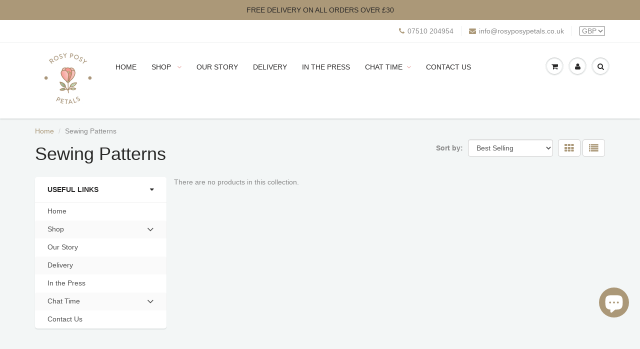

--- FILE ---
content_type: text/css
request_url: https://www.rosyposypetals.co.uk/cdn/shop/t/2/assets/style.css?v=46218551168211554331759260024
body_size: 22490
content:
*{margin:0;padding:0}*,*:before,*:after{box-sizing:border-box;-webkit-box-sizing:border-box;-moz-box-sizing:border-box}html{overflow-y:auto}body{margin:0;padding:0;color:#898989}body,input,textarea,button,select{font-family:Helvetica,Arial,sans-serif;font-style:normal;font-weight:400}:focus{outline:none}ul,li{list-style:none;font-size:14px}a{text-decoration:none;color:#ab9878}a:hover{color:#e9a6a2;text-decoration:none!important}p{margin:0;padding:0;font-size:14px}.np{padding:0}.pr45{padding-right:45px}.m15{margin:15px}.mt10{margin-top:10px}.mt15{margin-top:15px}.mb15{margin-bottom:15px}.mt20{margin-top:20px}.mb20{margin-bottom:20px}.mt30{margin-top:30px}.mb30{margin-bottom:30px!important}.pl10{padding-left:10px}.shopify-section:first-child .mt-30{margin-top:-30px!important}@media (min-width: 769px){.mb20d{margin-bottom:20px}}.no-transition{-webkit-transition:height 0s;-moz-transition:height 0s;-ms-transition:height 0s;-o-transition:height 0s;transition:height 0s}img.zoomImg{background:#fff}.visually-hidden{position:absolute;overflow:hidden;clip:rect(0 0 0 0);height:1px;width:1px;margin:-1px;padding:0;border:0}h1,h2,h3,h4,h5,h6{color:#282727;margin:0 0 13px;font-family:Helvetica,Arial,sans-serif;font-style:normal;font-weight:400}h1{font-size:34px;line-height:normal;margin:0;padding:0}h2{font-size:28px;line-height:normal;margin:0;padding:0}h3{font-size:22px;line-height:normal;margin:0;padding:0;font-weight:700}h4{font-size:18px;line-height:normal;margin:0;padding:0;font-weight:700}h5{font-size:14px;line-height:16px;margin:0;padding:0;text-transform:uppercase;font-weight:900}.promo-bar{width:100%;text-align:center;background:#ab9878;padding:10px 0;color:#282727}.promo-bar a{color:#282727!important;border-bottom:1px dashed #282727}.promo-bar a:hover{color:#e9a6a2!important;border-bottom:1px dashed #e9a6a2}#header{-moz-transition:all .3s;-webkit-transition:all .3s;-o-transition:all .3s}#header .header_top{padding:12px 0;background:#fff}#header .top_menu{float:left}#header .top_menu ul{margin:0;padding:0;display:block}#header .top_menu ul li{margin:0;padding:0 15px;display:block;float:left;border-left:1px solid #ecefef}#header .top_menu ul li:first-child{padding-left:0;border-left:none}#header .top_menu ul li:last-child{padding-right:0}#header .top_menu ul li a{margin:0;padding:0;display:block;color:#898989;font-weight:400}#header .top_menu ul li a:hover{color:#e9a6a2}#header .hed_right{float:right}#header .hed_right ul{margin:0;padding:0}#header .hed_right ul li{margin:0;padding:0 15px;display:block;float:left;border-left:1px solid #ecefef;font-weight:400}#header .hed_right ul li:first-child{padding-left:0;border-left:none}#header .hed_right ul li:last-child{padding-right:0}#header .hed_right ul li a{margin:0;padding:0;display:block;color:#898989}#header .hed_right ul li a:hover{color:#e9a6a2}#header .hed_right ul li span{color:#ab9878;margin-right:6px}#header span.header-top-text{color:#898989!important}#header span.header-top-text p{display:inline-block;color:#898989!important}#header span.header-top-text a,#header span.header-top-text p a{color:#ab9878!important;display:inline!important}#header span.header-top-text a:hover,#header span.header-top-text p a:hover{color:#e9a6a2!important}#header .header_bot{border-top:1px solid #ecefef;background:#fff;position:relative;-webkit-box-shadow:0 2px 2px rgba(11,25,28,.12);-moz-box-shadow:0 2px 2px rgba(11,25,28,.12);box-shadow:0 2px 2px #0b191c1f}#header .header_bot .container{position:relative}#header .navbar-brand{font-size:26px;padding:0 15px 0 0}#header a.navbar-brand,#header a.text-logo{color:#282727}#header a.navbar-brand:hover,#header a:hover.text-logo{color:#e9a6a2}#header a.text-logo{padding:20px 20px 20px 0}#header .navbar-toggle{padding:0;margin-right:0!important}#header .navbar-brand img{padding:10px 0}#header #nav .navbar{margin:0}#header #nav .navbar-toggle .icon-bar{background:#333}#header .navbar{position:relative}#header .navbar .navbar-header{position:relative;z-index:1}#header #nav .wsmenu>ul>li>a{color:#282727}#header #nav .wsmenu>ul>li>a:hover{color:#e9a6a2}.wsmenu li h5 a{color:#282727;font-size:13px}.wsmenu li h5:hover a{color:#e9a6a2;display:inline-block}.wsmenu-list>li>a,.megamenu,.wsmenu{background:#fff}.wsmenu>ul>li>a{color:#ab9878;font-weight:400;text-transform:uppercase;font-size:14px}.wsmenu>ul>li:hover>a,.mega_menu .megamenu li>a:hover,.mega_menu .wsmenu-submenu li>a:hover{color:#e9a6a2}.wsmenu-list li>.wsmenu-submenu,.wsmenu-list li>.megamenu,.wsmenu .wsmenu-list{background:#fff;border-color:#fff}.mega_menu .megamenu li>a,.mega_menu .wsmenu-submenu li>a{font-size:13px!important}.wsmenu-submenu li a{font-size:13px;background:#fff!important}.mega_menu .megamenu li>a,.mega_menu .wsmenu-submenu li>a{color:#ab9878}@media (max-width:768px){#header .header_bot,.wsmenu-list>li>a,.megamenu,.wsmenu,.wsmenu-submenu li a{background:#fff}.wsmenu-list li>.wsmenu-submenu,.wsmenu-list li>.megamenu,.wsmenu .wsmenu-list{background:#fff;border-color:#fff}}@media (min-width: 768px){.megamenu ul li ul li{margin-left:-15px}}@media (max-width: 768px){.wsmenu li h5 a{font-size:14px}}@media (min-width: 769px) and (max-width: 950px){.wsmenu-list>li>a{font-size:12px!important;padding-left:7px;padding-right:7px}.wsmenu-list li a .arrow:after{margin-left:5px;font-size:12px}}.arrow,.wsmenu-click i,.wsmenu-click02 i,.left-arrow{color:#e9a6a2}.wsmenu-click02 i{margin-top:10px;margin-right:9px}@media (max-width: 768px){.navbar .wsmenu-submenu>li>a{color:#ab9878;font-weight:400;font-size:14px!important}.navbar .wsmenu-submenu>li:hover>a{color:#e9a6a2}}.wsmenu-submenu .fa{margin-right:20px}.sticky{position:fixed!important;top:0;width:100%;border-top:0;z-index:103}.sticky{-webkit-animation:fadein .2s;-moz-animation:fadein .2s;-ms-animation:fadein .2s;-o-animation:fadein .2s;animation:fadein .2s}.navbar-right .dropdown-grid .dropdown-toggle{z-index:1}@keyframes fadein{0%{opacity:.5}to{opacity:1}}@-moz-keyframes fadein{0%{opacity:.5}to{opacity:1}}@-webkit-keyframes fadein{0%{opacity:.5}to{opacity:1}}@-ms-keyframes fadein{0%{opacity:.5}to{opacity:1}}@-o-keyframes fadein{0%{opacity:.5}to{opacity:1}}.navbar .navbar-nav>li.dropdown-grid.open>.dropdown-grid-wrapper>.dropdown-menu{display:block;right:auto;direction:ltr}.navbar .navbar-nav.navbar-left>li.dropdown-grid>.dropdown-grid-wrapper.dropdown-menu-right,.navbar .navbar-nav.navbar-right>li.dropdown-grid>.dropdown-grid-wrapper{direction:rtl;float:right}.navbar .navbar-nav>li:not(.dropdown-onhover):not(.dropdown-short)[class*=dropdown-]{position:static}.hidden-mu{display:none}.fixed-search{max-width:220px;margin:0 auto!important}#header .fixed-search .search_menu .search_box .txtbox{height:36px}#header .fixed-search .search_menu .search_box button{top:3px}#header #nav .navbar-nav>li>.fixed-search{padding-left:8px;padding-right:8px}.fixed-search{padding-top:12px;padding-bottom:12px}#header .navbar-toggle.mobile-cart-button{margin-right:0;margin-left:.5em;padding:9px 0 8px;color:#333}#header .navbar-toggle.mobile-cart-button .icons{margin:0;padding:0;display:block;background-color:#fff;width:30px;height:30px;position:relative;text-align:center;line-height:30px;border-radius:50%;box-shadow:0 1px #c9cbcb,inset 0 1px #fff;-moz-transition:color .3s;-webkit-transition:color .3s;-o-transition:color .3s;transition:color .3s}#header .navbar-toggle.mobile-cart-button .icons:before{content:"";display:block;position:absolute;top:-3px;left:-3px;bottom:-3px;right:-3px;z-index:-1;border-radius:50%;background-color:#edefef;-webkit-box-shadow:0 1px #fff,inset 0 1px #c9cbcb;-moz-box-shadow:0 1px #fff,inset 0 1px #c9cbcb;box-shadow:0 1px #fff,inset 0 1px #c9cbcb}#header #nav .caret{color:#ab9878}#header #nav .navbar-nav>li>a{color:#282727;display:block;font-size:14px;line-height:32px;text-shadow:none;font-weight:400;text-transform:uppercase;background:transparent}#header #nav .navbar-nav>li>a:hover{background:transparent;border:none;color:#e9a6a2}#main_navbar li:hover>a{background:none;border:none}#header #nav .navbar:not(.no-border) .navbar-nav>li.dropdown-grid>.dropdown-grid-wrapper>.dropdown-menu,#header #nav .navbar:not(.no-border) .navbar-nav>li[class*=dropdown]>.dropdown-menu{border-top:1px solid #ecefef}#header #nav .navbar:not(.no-border) .navbar-nav>li.dropdown-full>.dropdown-menu{margin-left:0;margin-right:0}#header #nav .navbar h5{padding-top:0;padding-bottom:5px;margin-bottom:10px}#header #nav .navbar .dropdown-menu h5{color:#282727}#header #nav .navbar .dropdown-menu li>a{padding:5px 15px 5px 0;color:#ab9878}#header #nav .navbar .dropdown-menu li>a:hover{color:#e9a6a2}#header #nav ul.navbar-right li>a{padding-left:8px;padding-right:8px}#header #nav .navbar .navbar-nav{margin-top:0}#header #nav .navbar-brand{display:table}#header #nav .navbar .navbar-nav>li>a.dropdown-toggle>span.icons>i,#header #nav .navbar .navbar-nav>li>a.dropdown-toggle>div.cart-icon>i,#header #nav .navbar-header a>span.icons>i,#header #nav .navbar .navbar-header>a>div.cart-icon>i{line-height:30px;height:30px;width:30px}#header #nav .navbar .navbar-nav>li>a.dropdown-toggle>span.icons,#header #nav .navbar .navbar-nav>li>a.dropdown-toggle>div.cart-icon,#header #nav .navbar-header a>span.icons,#header #nav .navbar .navbar-header>a>div.cart-icon{margin:0;padding:0;display:block;background-color:#fff;width:30px;height:30px;position:relative;text-align:center;line-height:30px;border-radius:50%;box-shadow:0 1px #c9cbcb,inset 0 1px #fff;-moz-transition:color .3s;-webkit-transition:color .3s;-o-transition:color .3s;transition:color .3s}#header #nav .navbar .navbar-nav>li>a.dropdown-toggle>span.icons:before,#header #nav .navbar .navbar-nav>li>a.dropdown-toggle>div.cart-icon:before,#header #nav .navbar-header a>span.icons:before,#header #nav .navbar .navbar-header>a>div.cart-icon:before{content:"";display:block;position:absolute;top:-3px;left:-3px;bottom:-3px;right:-3px;z-index:-1;border-radius:50%;background-color:#edefef;-webkit-box-shadow:0 1px #fff,inset 0 1px #c9cbcb;-moz-box-shadow:0 1px #fff,inset 0 1px #c9cbcb;box-shadow:0 1px #fff,inset 0 1px #c9cbcb}.navbar-header a.navbar-cart{color:#282727}.navbar-header a:hover.navbar-cart{color:#ab9878}.cart-icon .count{font-size:10px;font-family:sans-serif;position:absolute;min-width:1.8em;height:1.8em;line-height:1.8em;color:#fff;text-align:center;border-radius:50%;right:-5px;top:-10px;z-index:1;background:#ab9878}#header #nav .nav .open>a,.nav .open>a:focus,.nav .open>a:hover{background:transparent!important;border:none}html #header .right_menu{z-index:33}#header .right_menu{padding:0;margin:0 15px 0 0;position:absolute;top:17px;right:0}#header .right_menu>ul{margin:0;padding:0;display:block}#header .right_menu>ul>li{margin:0 5px;padding:0;display:block;float:left}#header .right_menu>ul>li:last-child{margin-right:0}#header .right_menu>ul>li:first-child{margin-left:0}#header .right_menu>ul>li:first-child a span{font-size:15px}#header .right_menu>ul>li>a{padding:0;display:block;background-color:#fff;margin:0 0 0 10px;width:30px;height:30px;position:relative;line-height:30px;border-radius:50%;box-shadow:0 1px #c9cbcb,inset 0 1px #fff;text-align:center}#header .right_menu ul li,#header .right_menu>ul>li>a span,.social ul li a{-moz-transition:all .3s;-webkit-transition:all .3s;-o-transition:all .3s}#header .right_menu>ul>li>a :after{content:"";display:block;position:absolute;top:-3px;left:-3px;bottom:-3px;right:-3px;z-index:-1;border-radius:50%;background-color:#ecefef;-webkit-box-shadow:0 1px #fff,inset 0 1px #c9cbcb;-moz-box-shadow:0 1px #fff,inset 0 1px #c9cbcb;box-shadow:0 1px #fff,inset 0 1px #c9cbcb}#header .right_menu>ul>li>a span{font-size:15px;line-height:30px;color:#282727}#header .right_menu>ul>li>a span:hover{color:#ab9878}#header .menu_c{margin:0;padding:0;z-index:99;max-height:500px;overflow-y:scroll}#header .acc_menu,#header .search_menu{overflow-y:hidden}#header .menu_c .menu_title{padding:15px 25px;border-bottom:1px solid #efefef}#header .menu_c h4{font-size:20px;line-height:24px;color:#282727;font-weight:700;margin:0;padding:0}#header .menu_c .login_frm p{margin-top:20px}#header .cart_menu .cart_row{display:table;margin:0;padding:0;width:100%}#header .cart_menu .cart_row div.empty-cart{padding:20px 0;text-align:center}#header .cart_menu ul{display:table-row}#header .cart_menu ul li{border-bottom:1px solid #efefef;display:table-cell;vertical-align:middle;overflow:hidden;margin:0;padding:15px 0;float:none}#header .cart_menu ul li .pro_img{width:80px;height:auto;padding:4px;border:1px solid #efefef}#header .cart_menu ul li .pro_img img{display:block;width:100%;height:100%;background:#dcdcdc}#header .cart_menu ul li .price{font-size:14px;color:#282727;font-weight:900;margin:0;padding:0;line-height:20px;float:left}#header .cart_menu ul li .del_btn{width:30px;height:30px;display:block;float:right;background:url(delete_icon.png) no-repeat center center;cursor:pointer}#header .cart_menu ul li:nth-child(1){width:22%;padding-left:25px}#header .cart_menu ul li:nth-child(2){width:52%}#header .cart_menu ul li:nth-child(3){width:26%;padding-right:25px}#header .cart_menu .checkout_row{padding:25px}#header .cart_menu .checkout_row p{font-size:14px;line-height:40px;color:#898989;font-weight:400;margin:0;padding:0;float:left}#header .cart_menu .checkout_row p .fa-clock-o{color:#fb5700;line-height:30px;font-size:16px;margin-right:9px}#header .cart_menu .checkout_row .btn_c{margin:0;float:right}#header .cart_menu .checkout_row .checkout_btn{width:121px;height:40px;margin-right:10px;font-size:14px;line-height:40px;color:#fff;display:block;float:right;font-weight:700;background:#f0c6c3;border-radius:18px;border:none;text-align:center;cursor:pointer;position:relative;-moz-transition:all .5s;-webkit-transition:all .5s;-o-transition:all .5s}#header .cart_menu .checkout_row .checkout_btn:hover,#header .cart_menu .checkout_row .checkout_btn:active{background-color:#e9a6a2;text-decoration:none;color:#fff}#header .acc_menu h4{float:left}#header .acc_menu .login_frm{padding:0 25px}#header .acc_menu a.sign_up{margin:0;font-size:14px;line-height:24px;color:#ab9878;display:block;font-weight:900;float:right}#header .acc_menu a.sign_up:hover{color:#e9a6a2}#header .acc_menu .txtbox{margin:20px 0 0;padding:0 15px 0 18px;width:100%;height:30px;display:block;border:1px solid #d7dbdb;border-radius:15px;font-size:14px;color:#898989;font-weight:400}#header .acc_menu .remember{font-size:14px;line-height:18px;color:#898989;margin:0;padding:0}#header .acc_menu .remember .btn_c{margin-left:auto;margin-right:auto}#header .acc_menu .signin_btn{margin:18px 0;width:100%;height:35px;line-height:35px}#header .acc_menu .forgot{padding:10px 25px;border-top:1px solid #efefef}#header .acc_menu .forgot span{font-size:14px;line-height:16px;color:#898989;margin:0;padding:0;display:block;float:left}#header .acc_menu .forgot a{font-size:14px;line-height:16px;color:#ab9878;padding:0 7px;margin:0;display:block;float:left}#header .acc_menu .forgot a.name{border-left:1px solid #ccc}#header .search_menu .search_box{position:relative}#header .search_menu .search_box .txtbox{width:100%;height:35px;border-radius:18px;font-size:14px;color:#898989;padding:0 35px 0 18px;border:1px solid #d7dbdb}#header .search_menu .search_box button{position:absolute;right:18px;top:2px;padding:0}#header .search_menu .search_box button span{font-size:12px;color:#d7dbdb;line-height:30px}.banner{padding:190px 0;background:#dcdcdc}.banner .banner{width:920px;height:420px;text-align:center;margin:0 auto;padding:90px 0 0;background:#f5f5f5}.banner h2{line-height:38px;font-weight:400;margin:0 0 30px;padding:0;text-transform:uppercase}.banner h4{line-height:27px;margin:28px 0 0}.banner h4 p{line-height:27px;margin:28px 0 0;font-weight:400}.banner h5 p{line-height:27px;margin:0;padding:0;font-weight:400;text-transform:none}.banner p{line-height:27px;margin:0;padding:0;font-weight:400}.banner .line_1{width:200px;height:2px;margin:0 auto}.btn_c{height:40px;font-size:14px;line-height:40px;color:#fff;display:block;margin:30px auto 0;padding:0 20px;font-weight:700;max-width:250px;background:#ab9878;border-radius:18px;border:none;text-align:center;cursor:pointer;position:relative;-moz-transition:all .3s;-webkit-transition:all .3s;-o-transition:all .3s}.btn_c:hover{background-color:#e9a6a2;text-decoration:none;color:#fff;-moz-transition:all .3s;-webkit-transition:all .3s;-o-transition:all .3s}.btn_c:active{background-color:#ab9878;text-decoration:none;color:#fff}.banner_nav{padding-top:10px}.banner_nav .banner_nav_left{float:left;padding:3px 0}.banner_nav a{padding:0;display:block;background-color:#fff;float:left;margin:0 0 0 10px;width:30px;height:30px;position:relative;line-height:30px;border-radius:50%;box-shadow:0 1px #c9cbcb,inset 0 1px #fff;text-align:center}.banner_nav a:before{content:"";display:block;position:absolute;top:-3px;left:-3px;bottom:-3px;right:-3px;z-index:-1;border-radius:50%;background-color:#edefef;-webkit-box-shadow:0 1px #fff,inset 0 1px #c9cbcb;-moz-box-shadow:0 1px #fff,inset 0 1px #c9cbcb;box-shadow:0 1px #fff,inset 0 1px #c9cbcb}.banner_nav a.prev .fa-chevron-left{line-height:30px;font-size:14px;color:#282727}.banner_nav a:hover.prev .fa-chevron-left{color:#ab9878}.banner_nav a.next .fa-chevron-right{line-height:30px;font-size:14px;color:#282727;margin-left:2px}.banner_nav a:hover.next .fa-chevron-right{color:#ab9878}.banner_nav ul{margin:0;padding:6px 0;float:left;display:block}.banner_nav ul li{margin:0 5px;padding:0;float:left;display:block}.banner_nav ul li a{width:15px;height:15px;display:block}.banner_nav ul li.active a,.banner_nav ul li a:hover{background-color:#ab9878}.home-slider ul.slides{margin-bottom:0}.home-slider .flex-control-nav{float:left;max-width:80%}.home-slider .left.flex-caption{left:0!important;margin-left:0!important}.home-slider .left .banner .line_1{margin-left:0}.home-slider .left .banner{text-align:left!important}.home-slider .right.flex-caption{right:0!important;left:auto!important;max-width:none;margin-right:0!important}.home-slider .right .banner .line_1{margin-right:0}.home-slider .right .banner{text-align:right!important;padding-right:20px}.home-slider .banner{width:100%;position:absolute;top:50%;transform:translateY(-50%);-webkit-animation:slideIn;-moz-animation:slideIn;-o-animation:slideIn;animation:slideIn;-webkit-animation-duration:2s;-moz-animation-duration:2s;-o-animation-duration:2s;animation-duration:2s}.home-slider .banner_overlay{margin:0 auto;display:inline-block;padding:25px 4.5%}.home-slider .flex-caption .banner{padding:0 30px}.home-slider .flex-caption{width:100%;height:100%}@media screen and (max-width: 768px){.home-slider .right .banner{text-align:right!important}.home-slider .left .banner{text-align:left!important}}@media screen and (max-width: 420px){.home-slider .banner_overlay{padding:5px}}@media screen and (max-width: 500px){.home-slider .flex-caption .banner{padding:0}}.image-slide-link{display:block}#content{background-color:#f3f6f6;padding:30px 0 50px}#content .box{position:relative;border:5px solid #fff;border-radius:5px}.red5{border-radius:5px}#content .hg_510{height:510px}#content .hg_310{height:310px}.fa-arrow-circle-right{color:#ab9878!important;font-size:14px;margin-left:6px;line-height:27px}.fa-arrow-circle-right:hover{text-decoration:none}#content .h_row_content:first-child{margin-top:0;padding-top:0}#content .h_row_1 .promo-overlay,#content .h_row_2 .promo-overlay{background:#f5f5f5cc;padding:20px 5px}#content .h_row_1 a.div-link .box,#content .h_row_2 a.div-link .box{border-color:#fff}#content .h_row_1{margin:30px 0}#content .h_row_2{margin-bottom:30px}.ideas-hover figure{display:block}#content .h_row_1 p{line-height:27px;color:#000!important}#content .h_row_1 a.div-link,#content .h_row_2 a.div-link{color:#000!important}#content .h_row_1 h2,#content .h_row_1 h2 p{padding-bottom:10px;font-size:30px;line-height:34px}#content .h_row_1 .box_1 .box_inn,#content .h_row_1 .box_2 .box_inn,#content .h_row_1 .box_3 .box_inn{position:absolute;left:40px;right:40px;text-align:center;z-index:3}#content .h_row_1 .box_1 h2,#content .h_row_1 .box_2 h2,#content .h_row_1 .box_3 h2,#content .h_row_1 .box_1 p,#content .h_row_1 .box_2 p,#content .h_row_1 .box_3 p{text-align:center}#content .h_row_2 .box_1 p,#content .h_row_2 .box_2 p,#content .h_row_2 .box_3 p{line-height:21px;font-size:14px}#content .h_row_2 .box_1 .box_inn,#content .h_row_2 .box_2 .box_inn,#content .h_row_2 .box_3 .box_inn{position:absolute;padding:0;z-index:3;left:10px;right:10px;text-align:center}#content .h_row_2 .box_1 h5,#content .h_row_2 .box_2 h5,#content .h_row_2 .box_3 h5{padding-bottom:15px}#content .h_row_2 p{color:#000!important;line-height:24px}#content .h_row_3{padding:30px 0 0;text-align:center}#content .h_row_3 h2,#content .h_row_4 h3{color:#282827}#content .h_row_3 .btn_c{z-index:9;background:#ab9878;color:#fff}#content .h_row_3 .btn_c:hover{background:#e9a6a2}#content .h_row_3 p{line-height:30px;padding:40px 0 0;font-size:18px;color:#898989}#content .h_row_3 .thumb{text-align:center;margin-top:30px}#content .h_row_3 .thumb img{max-width:100%;height:auto;vertical-align:top}#content .h_row_4{margin-top:30px;overflow:hidden}#content .h_row_4 h3{line-height:30px;float:left}#content .h_row_4 p{color:#898989}#content .h_row_4 a{color:#ab9878}#content .h_row_4 a:hover{color:#e9a6a2}#content .main_box:hover .box_1 a.more_btn,#content .main_box:hover .box_1 a.cart_btn_1{color:#fff}#content .h_row_4 .cont{float:right}#content .h_row_4 a.flex-next,#content .h_row_4 a.flex-prev{padding:0;display:block;background-color:#fff;float:left;margin:0 0 0 10px;width:30px;height:30px;position:relative;line-height:30px;border-radius:50%;box-shadow:0 1px #c9cbcb,inset 0 1px #fff;text-align:center}#content .main_box{border:5px solid #fff;border-radius:5px;box-shadow:0 2px 2px #0b191c1a}#content .main_box .box_1{width:100%;background:#fff;position:relative;overflow:hidden;text-align:center}#content .collection-list .main_box .box_1{background:#fff}#content .main_box .box_1 .list-image{padding:30px 0;margin:0 auto;height:260px;display:flex;align-items:center;justify-content:center;height:100%}#content .main_box .box_1 .list-image img{padding:0!important;width:100%}#content .main_box .box_1 .list-image>a{width:100%;height:100%;position:relative}#content .collection-list.search-result-list-view .main_box .box_1 .list-image{height:200px}#content .main_box .box_1 .on-sale,#content .main_box .box_1 .sold-out{color:#fff;border-radius:5px;display:block;font-size:13px;padding:1px 4px;position:absolute;right:0;text-align:center;text-transform:uppercase;top:0;min-width:55px;width:auto;z-index:3}#content .main_box .box_1 .on-sale{height:35px;line-height:35px;background-color:#ab9878;color:#fff}#content .main_box .box_1 .sold-out{height:35px;min-width:75px;width:auto;line-height:35px;background-color:#666;color:#fff}#content .main_box .box_1 img{width:auto;max-width:100%;height:auto;max-height:250px;margin:0 auto}#content .main_box .desc{padding:15px 10px;background:#fff}#content .main_box .desc h5{min-height:40px}#content .main_box .desc h5 a{color:#ab9878}#content .main_box .desc h5 a:hover{color:#e9a6a2}#content .main_box .desc p{font-size:14px;color:#898989;padding:7px 0 14px}#content .main_box .desc .price,#content .main_box .box_1 .product-details .price,.mfp-content span.money{font-size:16px;line-height:20px;color:#282827;font-weight:700}#content .main_box .desc .price span.compare-price,#content .main_box .box_1 .product-details span.compare-price{color:#ccc;text-decoration:line-through;margin-left:5px;font-size:14px;font-weight:400;display:inline-block}#content .main_box .box_1 .product-image{position:relative}#content .main_box .box_1 .overlay{position:absolute;top:0;left:0;right:0;bottom:0;background:#0332441a;opacity:0;-moz-transition:all .5s;-webkit-transition:all .5s;-o-transition:all .5s}#content .main_box .box_1 a.cart_btn_1,#content .main_box .box_1 input.cart_btn_1,#content .main_box .box_1 a.more_btn{margin:0 auto;width:80%;top:-40px;max-width:200px;left:50%;transform:translate(-50%);-moz-transition:all .3s;-webkit-transition:all .3s;-o-transition:all .3s}#content .main_box .box_1 a.info_btn{width:80%;max-width:200px;height:40px;font-size:14px;line-height:40px;color:#fff;display:block;margin:0 auto;font-weight:700;background:#f0c6c3;border-radius:18px;border:none;text-align:center;cursor:pointer;position:relative}#content .submit-form a.info_btn,#content .cart_c .cart_btn a.info_btn,#content .submit-form input.info_btn,#content .frm .frm_bot input.info_btn,.cart_menu a.info_btn{width:auto;height:40px;font-size:14px;line-height:40px;color:#fff;display:inline-block;padding:0 20px;margin:0 0 0 10px;font-weight:700;background:#f0c6c3;text-decoration:none;border-radius:18px;border:none;text-align:center;cursor:pointer;position:relative;-moz-transition:all .3s;-webkit-transition:all .3s;-o-transition:all .3s}#content .submit-form input.info_btn{margin-top:20px}#content .main_box .box_1 a.info_btn:hover,#content .submit-form input.info_btn:hover,#content .frm .frm_bot input.info_btn:hover,.cart_menu a.info_btn:hover{background:#e9a6a2;-moz-transition:all .3s;-webkit-transition:all .3s;-o-transition:all .3s}#content .calculate .btn_c{margin:10px auto}#content .cart_c .cart_btn a.info_btn{margin:0;float:left}#content .cart_c .additional-checkout{clear:both;float:right;margin-top:30px}@media (min-width: 501px){.additional-checkout .amazon-payments-pay-button{margin:0 0 0 10px!important}}#content .collection-list .main_box .box_1 a.info_btn{width:auto;max-width:200px;margin-top:15px}#content .main_box:hover .overlay{opacity:1}#content .main_box.quick-view-overlay:hover a.cart_btn_1,#content .main_box.quick-view-overlay:hover input.cart_btn_1,#content .main_box.quick-view-overlay:hover .box_1 a.more_btn{top:50%;transform:translate(-50%,-50%)}#content .main_box:hover .box_1 a.more_btn{margin:95px auto 10px}#content a.info_btn,#content .main_box .box_1 a.cart_btn_1,#content .main_box .box_1 input.cart_btn_1,#content .main_box .box_1 a.more_btn{-moz-transition:all .3s;-webkit-transition:all .3s;-o-transition:all .3s}#content a.info_btn:hover,#content .submit-form a.info_btn:hover,#content .cart_btn a.info_btn:hover{background:#e9a6a2;-moz-transition:all .3s;-webkit-transition:all .3s;-o-transition:all .3s;text-decoration:none}#content .main_box .box_1 img{-moz-transition:all .3s;-webkit-transition:all .3s;-o-transition:all .3s}#content .main_box .box_1 .product-details{margin:30px 0;border-left:1px solid #efefef;padding-left:30px}#content .main_box .box_1 .product-details p{color:#898989;font-size:14px;line-height:16px;padding:7px 0 14px}#content .main_box .box_1 .product-details .btn_c{display:inline-block;margin-right:10px}#content .product_c .main_box{-moz-transition:all .5s;-webkit-transition:all .5s;-o-transition:all .5s;background:#fff;margin:0 15px}#content .product_c .featured-products .main_box{margin:0 15px}#content .product_c .collection-list .main_box{margin:0 15px 30px}#content .h_row_4 .carosel{padding-top:30px}#content .search_result .main_box{margin-bottom:30px}#content .search_result .main_box .box_1 a.info_btn{width:auto}#content .search_result .main_box .box_1{background:#fff}.owl-theme .owl-nav{position:absolute;right:-24px;text-align:right;top:-60px;width:105px}.owl-theme .owl-nav [class*=owl-]{width:25px;background:#ab9878;float:left;color:#fff;border:none}.owl-theme .owl-nav [class*=owl-]:hover,.owl-theme .owl-dots .owl-dot.active span,.owl-theme .owl-dots .owl-dot:hover span{background:#e9a6a2}.owl-theme .owl-nav .disabled{opacity:0}#content .h_row_5{margin-top:30px;overflow:hidden}#content .h_row_5 h3{line-height:30px;float:left}#content .h_row_5 .instafeed{list-style:none;padding:0;margin:30px 0 0 -25px}#content .h_row_5 .instafeed img,#content .h_row_5 .instafeed video{max-width:100%;height:auto;margin-bottom:25px}.instafeed>.clear:nth-child(4n+1):before{content:"";display:table;clear:both}#content .home_recentpost .blog_blk .read-more a{margin:10px auto 20px;max-width:180px}#content .home_recentpost h2 a{color:#282727}#content .home_recentpost h2 a:hover{text-decoration:none;color:#e9a6a2}#content .videoWrapper{position:relative;padding-bottom:54.1%;padding-top:2.2%;height:0}#content .home-cta-bg{padding:0;background-repeat:no-repeat;background-position:50% 50%;-webkit-background-size:cover;-moz-background-size:cover;-o-background-size:cover;background-attachment:fixed;color:#9a9a9a;font-size:18px}#content .home-newsletter-bg{padding:0;background-repeat:no-repeat;background-position:50% 50%;-webkit-background-size:cover;-moz-background-size:cover;-o-background-size:cover;background-attachment:fixed;color:#fff;font-size:18px}.cta-overlay{padding:40px 0}.remove_item_button{color:#000;opacity:.4;font-size:11px;padding-top:10px;display:block;text-transform:uppercase}#content .home_collection .main_box .box_1 svg,#content .featured-products .main_box .box_1 svg{display:inline-block;max-width:100%;max-height:100%;position:relative;top:50%;-moz-transform:translateY(-50%);-webkit-transform:translateY(-50%);transform:translateY(-50%);width:auto;height:auto;margin:0 auto;vertical-align:middle}#content .home_collection .main_box:hover .box_1 svg,#content .featured-products .main_box:hover .box_1 svg{-moz-transform:translateY(-50%) scale(1.2);-webkit-transform:translateY(-50%) scale(1.2);transform:translateY(-50%) scale(1.2)}#content .h_row_5 .intagram-placeholder svg{width:100%;height:100%;border:1px solid black;border-radius:5px}#content .h_row_5 .intagram-placeholder{padding:0!important;overflow:hidden;position:relative;border-left:15px solid #f3f6f6;border-bottom:15px solid #f3f6f6}.no-padding{padding:0!important}.homepage-video-icon{display:block;width:100px;outline:none!important;margin:0 auto;opacity:1;-webkit-transition:opacity .2s ease-out;-moz-transition:opacity .2s ease-out;-ms-transition:opacity .2s ease-out;-o-transition:opacity .2s ease-out;transition:opacity .2s ease-out}.homepage-video-icon svg{border:none;fill:#fff}.homepage-video-icon:hover{opacity:.75}.text-center{text-align:center!important}.text-left{text-align:left!important}.text-right{text-align:right!important}.mb60{margin-bottom:60px}.pl-pr-15{padding-left:15px!important;padding-right:15px!important}.text-left .homepage-video-icon{float:left}.text-right .homepage-video-icon{float:right}.instagram-grid{margin-left:-15px}.instagram-image{background-size:cover;background-position:center center;overflow:hidden;position:relative;border-left:15px solid #f3f6f6;border-bottom:15px solid #f3f6f6}@media (max-width: 414px){.instagram-image.col-xs-6,.intagram-placeholder.col-xs-6{height:47vw;max-height:550px}.instagram-image.col-xs-4,.intagram-placeholder.col-xs-4{height:31vw}.instagram-image.col-xs-3,.intagram-placeholder.col-xs-3{height:23vw}.instagram-image.col-xs-3 i,.intagram-placeholder.col-xs-3 i{font-size:26px;width:25px;height:25px;top:35%}.home_collection .product_c .main_box .box_1{height:130px!important}}@media (min-width: 415px) and (max-width: 767px){.instagram-image.col-xs-6,.intagram-placeholder.col-xs-6{height:48vw}.instagram-image.col-xs-4,.intagram-placeholder.col-xs-4{height:32vw}.instagram-image.col-xs-3,.intagram-placeholder.col-xs-3{height:24vw}.instagram-image.col-xs-3 i,.intagram-placeholder.col-xs-3 i{font-size:26px;width:25px;height:25px;top:35%}.home_collection .product_c .main_box .box_1{height:230px!important}}@media (min-width: 768px) and (max-width: 992px){.instagram-image.col-sm-6,.intagram-placeholder.col-sm-6{height:48vw;max-height:550px}.instagram-image.col-sm-4,.intagram-placeholder.col-sm-4{height:32vw;max-height:350px}.instagram-image.col-sm-3,.intagram-placeholder.col-sm-3{height:24vw;max-height:250px}.home_collection .product_c .main_box .box_1{height:200px!important}}@media (min-width: 992px){.col-md-15{width:20%;float:left}.instagram-image.col-md-6,.intagram-placeholder.col-xs-6{height:50vw;max-height:550px}.instagram-image.col-md-4,.intagram-placeholder.col-md-4{height:33vw;max-height:350px}.instagram-image.col-md-3,.intagram-placeholder.col-md-3{height:25vw;max-height:250px}.instagram-image.col-md-15,.intagram-placeholder.col-md-15{height:20vw;max-height:200px}.instagram-image.col-md-2,.intagram-placeholder.col-md-2{height:16vw;max-height:150px}.instagram-image.col-md-2 i,.intagram-placeholder.col-md-2 i{top:37%}}.instagram-grid a i{font-size:40px;color:#fff;top:40%;position:relative;z-index:200;bottom:5px;width:35px;height:35px;left:50%;margin-left:-12px;opacity:0;-webkit-transition:all .2s ease-out;-moz-transition:all .2s ease-out;-ms-transition:all .2s ease-out;-o-transition:all .2s ease-out;transition:all .2s ease-out}.instagram-grid .intagram-placeholder i{position:absolute}.instagram-grid a:hover i{opacity:1}.instagram-grid a:after{content:"";background-color:#000;position:absolute;opacity:0;top:0;left:0;right:0;bottom:0;z-index:100;-moz-transition:all .3s;-webkit-transition:all .3s;-o-transition:all .3s}.instagram-grid a:hover:after{opacity:.5;-moz-transition:all .3s;-webkit-transition:all .3s;-o-transition:all .3s}.col-xs-15,.col-sm-15,.col-md-15,.col-lg-15{position:relative;min-height:1px;padding-right:10px;padding-left:10px}.home_collection .product_c .main_box,.collection-grid .main_box{margin:0!important}@media handheld,only screen and (min-device-width : 320px) and (max-device-width : 1024px){#content .home-cta-bg,#content .home-newsletter-bg,#content .home-video{background-attachment:scroll!important;background-position:center center!important}}#content .home-cta-bg h2 p{padding-top:0!important}#content .home_recentpost .tag_c ul{float:none;display:block;width:100%;text-align:center}#content .home_recentpost .tag_c ul li span{display:inline-block;float:none}#content .home_recentpost .tag_c ul li{padding:0;width:50%}#content .videoWrapper iframe{position:absolute;top:0;left:0;width:100%;height:100%}#content .home-video{padding:0;background-repeat:no-repeat;background-position:50% 50%;background-size:cover;background-attachment:fixed}#content .video-overlay{padding:0}#content .home-video h4 p{font-weight:400}#content .home_product .flex-control-nav{display:none}@media screen and (min-width: 992px){#content .home_product .slider_1{height:calc(100% - 30px);margin:0 0 30px;position:relative;width:100%}#content .home_product .slider_1 #image-block{position:absolute;top:50%;max-height:100%;max-width:100%;-moz-transform:translateY(-50%);-webkit-transform:translateY(-50%);transform:translateY(-50%);left:0}}#content .home_recentpost,#content .home-single-product{padding-top:30px}#content .home_collection .box_1 img{display:inline-block;max-width:100%;max-height:100%;position:relative;top:50%;-moz-transform:translateY(-50%);-webkit-transform:translateY(-50%);transform:translateY(-50%)}#content .home_collection .main_box:hover .box_1 img{-moz-transform:translateY(-50%) scale(1.2);-webkit-transform:translateY(-50%) scale(1.2);transform:translateY(-50%) scale(1.2)}#content .title{padding:30px 0 25px}#content .title h1,#content .title h2{float:left;color:#282827}#content .title .title_right{float:right}#content .title .title_right .next-prev{margin-top:15px}#content .blog-next-prev{margin-top:15px;float:right}#content .title .title_right .next-prev a,#content .blog-next-prev a{padding:0 5px;color:#ab9878}#content .title .title_right .next-prev a:hover,#content .blog-next-prev a:hover{color:#e9a6a2}#content .title .title_right .next-prev a .fa,#content .blog-next-prev a .fa{padding:0 3px}#content .title .rss{width:86px;height:35px;text-align:center;font-size:14px;line-height:33px;color:#282727;font-weight:400;background:url(rounded_box.png) no-repeat center center;display:block}#content .title .rss:hover{text-decoration:none}#content .title .rss span{line-height:35px;color:#fc6d22;font-size:14px;margin-right:8px}#content .blog_c .masonry-post{padding-left:0!important}#content .blog_blk{background:#fff;position:relative;box-shadow:0 2px 2px #0b191c1a;margin:0 0 30px;padding:0;border-radius:5px}#content .blog_blk .box img{width:100%;height:auto}#content .blog_blk .rounded_box{width:76px;height:76px;border:3px solid #fff;border-radius:50%;position:absolute;bottom:-38px;right:20px;background:#dcdcdc;z-index:5}#content .blog_blk .read-more .btn_c{margin:10px auto 20px;max-width:180px}#content .blog_blk .blog_desc_inn{padding:25px 0}#content .blog_blk .blog_desc_inn h5{margin:0 0 20px}#content .blog_blk .blog_desc_inn p{font-size:14px;line-height:24px;color:#898989;margin:0;padding:0 30px 0 25px;font-weight:400;font-style:italic;font-family:Georgia,Times New Roman,Times,serif;border-left:4px solid #ab9878;position:relative}#content .blog_blk .blog_desc_inn p span.fa-quote-right{font-size:24px;line-height:28px;color:#f0c6c3;position:absolute;top:0;right:0}#content .blog_blk .post_com{padding:65px 25px 30px;margin:0;border-top:1px solid #efefef}#content .blog_blk .post_com .user_img{margin:0 25px 0 0;float:left;width:70px;height:70px;display:block;background:#dcdcdc;border-radius:50%}#content .blog_blk .post_com .com_desc{overflow:hidden}#content .blog_blk .post_com .com_desc h5{text-transform:none}#content .blog_blk .post_com .com_desc p{font-size:14px;line-height:21px;color:#898989;padding:10px 0}#content .blog_blk .post_com .com_desc ul{margin:0;padding:0;display:block}#content .blog_blk .post_com .com_desc ul li{float:left;margin:0 5px;padding:0}#content .blog_blk .post_com .com_desc ul li a{width:40px;height:40px;display:block;text-align:center;border:1px solid #d7dbdb;border-radius:50%}#content .blog_blk .post_com .com_desc ul li a span{font-size:18px;color:#898989;line-height:40px}#content .blog_blk .post_com .com_desc ul li:first-child{margin-left:0}#content .blog_blk .post_com .com_desc ul li:last-child{margin-right:0}#content .comment_c{background:#fff;position:relative;box-shadow:0 2px 2px #0b191c1a;padding:0;border-radius:5px}#content .comment_c h5.sub_title{padding:0 0 0 25px;line-height:50px;border-bottom:1px solid #efefef}#content .comment_c h5.sub_title strong{font-weight:400;margin-left:14px}#content .comment_c .com_list ul{margin:0;padding:0}#content .comment_c .com_list ul li{margin:0;padding:25px 25px 35px;border-bottom:1px solid #efefef}#content .comment_c .com_list ul li.comment_replay{padding-left:70px}#content .comment_c .com_list ul li .user_img{float:left;margin:0 30px 0 0;width:70px;height:70px;border-radius:50%}#content .comment_c .com_list ul li .com_desc{overflow:hidden}#content .comment_c .com_list ul li h5{float:left;margin:0;text-transform:none}#content .comment_c .com_list ul li .datetxt{font-size:14px;line-height:16px;color:#898989;margin:0;padding:0 0 0 22px;float:left}#content .comment_c .com_list ul li .fa{font-size:14px;line-height:16px;color:#d7dbdb;margin-right:6px}#content .comment_c .com_list ul li .replay{font-size:14px;line-height:16px;color:#898989;margin:0;padding:0;float:right}#content .comment_c .com_list ul li p{font-size:14px;line-height:21px;color:#898989;font-weight:400;padding:10px 0 0;margin:0}#content .frm{padding:0 25px 30px}#content .sfbox .frm{padding:0}#content .frm .lbltxt,#content .sidebar .lbltxt{font-size:14px;line-height:16px;color:#898989;padding:24px 0 13px;font-weight:700;font-weight:400}#content .box-registration .lbltxt,#content .box-login .lbltxt{padding:20px 0 0}#content .box-registration .btn_c,#content .box-login .btn_c,#content .box-login a.info_btn{margin:30px 0 15px}#content .box-login a.info_btn{margin-left:10px}#content #recover_password p.recover-notice{padding:10px 0;font-size:14px;line-height:21px;color:#898989}#content .sfbox .sign-in{margin-top:37px}#content .sidebar .lbltxt{padding:0 0 5px}#content .frm .txtbox,#content .sidebar .txtbox{width:100%;border:1px solid #d7dbdb;height:30px;display:block;padding:0 15px;border-radius:15px;margin:0;font-size:14px;color:#898989;font-weight:400}#content textarea{width:100%;border:1px solid #d7dbdb;height:100px;display:block;padding:15px;border-radius:15px;margin:0 0 24px;font-size:14px;color:#898989;font-weight:400}#content .order_notes textarea{margin:0}#content .frm .req{color:#fb5700;font-size:14px;font-weight:700;margin-left:4px}#content .frm .btn_c{float:left;margin:0}.clear_btn{border:2px solid #d7dbdb;text-align:center;border-radius:18px;font-size:14px;line-height:36px;color:#898989;width:auto;padding:0 15px;height:40px;display:block;float:left;cursor:pointer;font-weight:900}.box-activate-account input.clear_btn{margin-left:10px}.box-activate-account input.btn_c,.box-activate-account input.clear_btn{margin-top:20px}.clear_btn{background:#fff}.clear_btn:hover,.clear_btn:active{background:#f3f6f6}#content .frm .reqired{color:#fb5700;font-size:14px;font-weight:700;line-height:40px;float:right;display:block}#content .frm .frm_bot p{color:#898989;font-size:14px;font-weight:400;line-height:21px;margin:0;padding-bottom:15px}#content .box-search .frm .txtbox{height:40px;margin-right:10px}#content .tag_c{padding:15px 25px;border-top:1px solid #efefef}#content .tag_c ul{margin:0;padding:0;float:left}#content .tag_c ul li{font-size:14px;line-height:30px;color:#898989;padding:0 22px 0 0;display:block;float:left}#content .tag_c ul li:last-child{padding-right:0}#content .tag_c ul li a{display:block;float:left;color:#898989;-moz-transition:all .3s;-webkit-transition:all .3s;-o-transition:all .3s}#content .tag_c ul li a:hover{color:#ab9878}#content .tag_c ul li span{display:block;float:left}#content .tag_c ul li span.fa{font-size:14px;line-height:30px;color:#d7dbdb;margin-right:7px}#content .tag_c ul li a.tag{-moz-transition:all .3s;-webkit-transition:all .3s;-o-transition:all .3s;padding:0 15px;font-size:14px;line-height:30px;color:#282727;display:block;float:left;margin:0 0 5px 12px;background:#f3f6f6;border-radius:15px}#content .tag_c ul li a.tag:hover{background:#ab9878;color:#fff}#content .tag_c ul li a.tag:hover{text-decoration:none}#content .tag_c a.share{float:right;font-size:14px;line-height:30px;color:#898989}#content .tag_c a.share:hover{color:#2a6496}#content .tag_c a.share span.fa{font-size:14px;line-height:30px;color:#d7dbdb;margin-right:7px}#content .page_c{background:#fff;position:relative;box-shadow:0 2px 2px #0b191c1a;margin:0 0 30px;padding:0}#content .blog_c .page_c{margin-top:30px}#content .page_c a.prev{width:121px;height:50px;font-size:14px;line-height:50px;text-align:center;color:#282727;font-weight:600;display:block;float:left}#content .page_c a.next{width:121px;height:50px;font-size:14px;line-height:50px;text-align:center;color:#282727;font-weight:600;display:block;float:right}#content .page_c a.prev:hover,#content .page_c a.next:hover{color:#ab9878}#content .page_c a.prev span.fa{font-size:14px;line-height:50px;margin-right:8px}#content .page_c a.prev:hover span.fa{color:#ab9878}#content .page_c a.next span.fa{font-size:14px;line-height:50px;margin-left:8px}#content .page_c a.next:hover span.fa{color:#ab9878}#content .page_c a.disabled{cursor:default;background-image:none;opacity:.65;filter:alpha(opacity=65);-webkit-box-shadow:none;-moz-box-shadow:none;box-shadow:none;color:#333}#content .page_c ul{margin:0;padding:0;display:block;float:left}#content .page_c ul li{margin:0;padding:0;display:block;width:44px;float:left;text-align:center;border-left:1px solid #efefef}#content .page_c ul li a{font-size:14px;line-height:50px;color:#282727;display:block;font-weight:600}#content .page_c ul li.active a,#content .page_c ul li a:hover{color:#ab9878}#content .page_c ul li:last-child{border-right:1px solid #efefef}#content .page_c a:hover{text-decoration:none}#content .search-page .main_box{margin:0}#content .search-page .search-list .main_box{margin-bottom:30px}.sidebar .side_box{position:relative;box-shadow:0 2px 2px #0b191c1a;background:#fff;margin:0 0 30px;padding:0;border-radius:5px}.sidebar h5{padding:15px;line-height:20px;margin:0;border-bottom:1px solid #efefef}.sidebar h6{padding:15px 15px 10px;line-height:14px;font-size:14px;font-weight:700;margin:0;background:#fafafa}.sidebar .side_box ul{margin:0;padding:0}.sidebar .side_box ul li{margin:0;padding:7px 15px;display:block}.sidebar .side_box ul li a{margin:0;padding:0;display:inline-block;font-size:12px;line-height:21px;color:#4e4e4e;font-weight:400}.sidebar .side_box ul li div.post_detail a{color:#ab9878}.sidebar .side_box ul li div.post_detail a:hover,.sidebar .side_box ul li a:hover{color:#e9a6a2}.sidebar .side_box ul li.active a{font-weight:900}.sidebar .side_box ul li:nth-child(odd){background:#fff}.sidebar .side_box ul li:nth-child(2n){background:#fafafa}.sidebar .sidebar_filter ul li:nth-child(2n){background:#fff!important}.sidebar .side_box ul li:last-child{border-radius:0 0 5px 5px}.sidebar .side_box_2 ul li{padding:15px;overflow:hidden}.sidebar .side_box_2 ul li .post_img{float:left;margin:0 10px 0 0}.sidebar .side_box_2 ul li .post_img img{width:50px;height:auto;border-radius:5px}.sidebar .side_box_2 ul li .post_detail{float:left;width:150px}.sidebar .side_box_2 ul li .post_detail span.price{color:#282827;padding:0}.sidebar .side_box_2 ul li .post_detail span.date{color:#898989}.sidebar .side_box_2 ul li .post_detail span.compare-price{color:#ccc;text-decoration:line-through;padding:0}.sidebar .side_box_2 ul li a{font-weight:700;overflow:hidden}.sidebar .side_box_3 ul{padding:0 15px 15px;display:block;float:left;width:100%}.sidebar .side_box_3 ul li{padding:15px 5px 0 0;float:left;background:none}.sidebar .side_box_3 ul li:nth-child(2n){background:none}.sidebar .side_box_3 ul li:nth-child(odd){background:none}.sidebar .side_box_3 ul li a,.sidebar .side_box_3 ul li span.active-tag{line-height:30px;margin:0;padding:0 11px;display:block;color:#282827;background:#f3f6f6;border-radius:15px;font-size:11px;-moz-transition:all .3s;-webkit-transition:all .3s;-o-transition:all .3s}.sidebar .side_box_3 ul li span.active-tag{background:#ab9878;color:#fff;font-size:14px}.sidebar .side_box_3 ul li a:hover{background:none repeat scroll 0 0 #ab9878;color:#fff;text-decoration:none}.sidebar_1 h5 a{color:#282727;display:block;background:url(arrow_down.png) no-repeat right center}.sidebar_1 h5.active a{background:url(arrow_up.png) no-repeat right center}.sidebar .price{padding:12px 15px}.sidebar .price .txtbox{width:74px;border:1px solid #d7dbdb;height:30px;display:block;padding:0 15px;border-radius:15px;margin:0;font-size:14px;color:#4e4e4e;float:left;text-align:center;font-weight:400}.sidebar .price span.to{display:block;font-size:14px;line-height:30px;color:#898989;font-weight:400;text-align:center;width:29px;float:left}.sidebar .price .price_bar{padding:25px 0 10px}.sidebar .price .price_bar img{max-width:100%;height:auto}.sidebar .col_box ul li span{width:10px;height:10px;display:inline-block;border-radius:50%;margin:0 8px 0 0;background:#ab9878}.sidebar .col_box ul li.active{border:1px solid #ab9878}.sidebar .col_box ul li.purple span{background:#a637ec}.sidebar .col_box ul li.blue span{background:#37bbec}.sidebar .col_box ul li.green span{background:#8dc838}.sidebar .col_box ul li.yellow span{background:#fbcf00}.sidebar .col_box ul li.orange span{background:#fb5700}.sidebar .col_box ul li.red span{background:#fb0000}.sidebar .col_box ul li.grey span{background:#dfdfdf}.sidebar .col_box ul li.black span{background:#252525}.sidebar .col_box ul li.white span{background:#fff;border:1px solid #c9c9c9}.sidebar .col_box ul li.all span{background:url(multicolor.png) no-repeat center center}.sidebar .cat_box h2{color:#fff;font-weight:400;margin:0;padding:0}.sidebar .cat_box h5{line-height:21px;color:#fff;border:none;padding:0;margin:0}.sidebar .cat_box .down_btn{width:110px;height:40px;display:block;border-radius:5px;border:2px solid #fff;text-align:center;font-size:13px;line-height:36px;font-weight:900;color:#fff;margin:65px 0 0;padding:0}.sidebar p{color:#898989;font-size:12px;font-weight:400;line-height:20px;margin:0;padding:0}@media screen and (max-width: 768px){.sidebar .collection-filters{display:none}}@media screen and (min-width: 769px){.sidebar .toggle-filters{display:none}}.sidebar .advanced-filters{margin-bottom:10px!important}.sidebar .advanced-filters a{display:block!important;position:relative!important;padding-left:20px!important}.sidebar .advanced-filters a:before,.advanced-filters a:after{content:"";display:block;position:absolute}.sidebar .advanced-filters a:before{top:6px;left:0;width:12px;height:12px;background-color:#fff;border:1px solid #ececec}.sidebar .advanced-filters a:after{top:9px;left:3px;width:6px;height:6px;background-color:transparent}.sidebar .advanced-filters a:hover:after{background-color:#ececec}.sidebar .advanced-filter.active-filter a:after{background-color:#000}.sidebar .advanced-filter.active-filter a:hover:after{content:"x";top:6px;left:0;width:12px;height:12px;background-color:#000;font-size:8px;text-align:center;color:#fff;font-family:icons;line-height:12px;speak:none}#content .sidebar .shipping-calculator{padding:15px}#content .cart_list ul{margin:0;padding:0}#content .cart_list ul li{margin:0;padding:0 44px 0 30px;display:block;background:url(circle_bg_2.png) no-repeat right center;float:left}#content .cart_list ul li span{margin:0;padding:0;display:block;width:36px;height:36px;text-align:center;font-size:16px;line-height:34px;color:#282727;background:url(circle_bg.png) no-repeat center center;font-weight:900}#content .cart_list ul li:last-child{padding-right:0;background:none}#content .cart_list ul li.active span{background:url(circle_active_bg.png) no-repeat center center}#content .cart_list ul li.active span{color:#fff}#content .cart_list ul li.complete span{background:url(com_circle.png) no-repeat center center}#content .cart_bot{padding:30px 0 0}#content .cart_tbl{background:#fff;position:relative;box-shadow:0 2px 2px #0b191c1a;margin:0;padding:0;border-radius:5px}#content .cart_tbl .title_row{display:table;width:100%;margin:0;padding:0}#content .cart_tbl .title_row ul{margin:0;padding:0}#content .cart_tbl .title_row ul li{font-size:14px;line-height:20px;color:#898989;margin:0;font-weight:700}#content .cart_tbl ul{margin:0;padding:0;display:table-row;width:100%}#content .cart_tbl ul li{margin:0;padding:15px 0;display:table-cell;overflow:hidden;border-bottom:1px solid #efefef;vertical-align:top}#content .cart_tbl ul li:nth-child(1){width:15%;padding-left:20px}#content .cart_tbl ul li:nth-child(2){width:30%}#content .cart_tbl ul li:nth-child(3){width:20%}#content .cart_tbl ul li:nth-child(4){width:20%}#content .cart_tbl ul li:nth-child(5){width:13%;padding-right:20px}#content .cart_tbl .con_row{display:table;margin:0;padding:0;width:100%}#content .cart_tbl ul li .thumb{width:80px;height:auto;padding:4px;border:1px solid #efefef}#content .cart_tbl ul li .thumb span{display:block;width:100%;height:100%;background:#dcdcdc}#content .cart_tbl ul li .thumb span img,#content .cart_tbl ul li .thumb img{width:100%;height:auto}#content .cart_tbl ul li .minus_btn{width:30px;height:30px;border:1px solid #d7dbdb;border-right:none;border-radius:13px 0 0 13px;display:block;background:url(minus.png) no-repeat center center;float:left;cursor:pointer}#content .cart_tbl ul li .txtbox{width:42px;height:30px;border:1px solid #d7dbdb;text-align:center;font-size:14px;color:#282727;padding:0 5px;font-weight:900;float:left;display:block}#content .cart_tbl ul li .plus_btn{width:30px;height:30px;border:1px solid #d7dbdb;text-align:center;border-radius:0 13px 13px 0;display:block;background:url(plus.png) no-repeat center center;float:left;border-left:none;cursor:pointer}#content .cart_tbl ul li .price{font-size:14px;color:#282727;font-weight:900;margin:0;padding:0;line-height:20px;float:left}#content .cart_tbl ul li .total-price,#content .cart_tbl ul li .savings_price,#content .cart_tbl ul li .original_total_price{font-size:14px;color:#282727;font-weight:900;margin:0 0 0 10px;padding:0;line-height:30px}#content .cart_tbl ul li .del_btn{width:30px;height:30px;display:block;float:right;background:url(delete_icon.png) no-repeat center center;cursor:pointer}#content .cart_tbl ul li h5{line-height:30px}#content .cart_tbl ul li h5 a{color:#ab9878}#content .cart_tbl ul li h5 a:hover{color:#e9a6a2}#content .cart_tbl ul li p,#content .cart_tbl p{font-size:12px;line-height:20px;color:#898989;font-weight:400;margin:0;padding:0}#content .cart_tbl .total_row{display:table;margin:0;padding:0;width:100%}#content .cart_tbl .total_row ul{background:#fafafa}#content .cart_tbl .total_row ul li{padding:20px 0}#content .cart_tbl .total_row ul li:nth-child(1){text-align:right;width:100%;padding-right:20px}#content .cart_tbl .total_row ul li:nth-child(2){padding-right:20px;width:50px}#content .cart_tbl .total_row ul li p{line-height:30px}#content .cart_tbl .total_row ul li span.total_val{font-size:14px;line-height:30px;color:#898989;font-weight:900;margin:0;padding:0}#content .cart_tbl .total_row ul li button.refresh_btn{width:30px;height:30px;display:block;float:right;background:url(refresh.png) no-repeat center center;cursor:pointer}#content .cart_tbl .empty-cart-message{padding:25px 15px}#content .cart_tbl .empty-cart-message p{font-size:14px;line-height:21px;color:#898989;text-align:center}#content .cart_btn{padding:25px 15px}#content .cart_btn a.back_btn,.submit-form a.back_btn,.reset-password a.back_btn{width:170px;height:40px;background:#fff;text-align:center;border:2px solid #d7dbdb;display:block;float:left;font-size:14px;line-height:38px;color:#898989;font-weight:900;border-radius:18px;margin:0;padding:0}#content .cart_btn a.info_btn .fa,.add-address a.btn_c .fa{color:#fff;font-size:14px;line-height:38px;margin-right:9px}#content .cart_btn button.next_btn{max-width:200px;height:40px;background:#ab9878;text-align:center;border:none;display:block;float:right;font-size:14px;line-height:40px;color:#fff;font-weight:700;border-radius:18px;margin:0;padding:0 20px;-moz-transition:all .3s;-webkit-transition:all .3s;-o-transition:all .3s}#content .cart_btn button.next_btn:hover{background:#e9a6a2;-moz-transition:all .3s;-webkit-transition:all .3s;-o-transition:all .3s}#content .cart_btn a.next_btn .fa{font-size:14px;line-height:40px;color:#fff;margin-left:9px}#content .ship_frm_c{background:#fff;position:relative;box-shadow:0 2px 2px #0b191c1a;margin:0;padding:0;border-radius:5px}#content .ship_frm{padding:10px 15px;border-bottom:1px solid #efefef}#content .ship_frm .reqired{float:none;padding:24px 0 13px;line-height:16px}#content .ship_frm .rad_btn{vertical-align:middle;margin:0 9px 0 0}#content .slider{padding:40px 0 30px;position:relative;margin:0 0 20px;border-bottom:1px solid #d7dbdb;box-shadow:0 1px 1px #fff}#content .slider .slider_img{float:right;margin:0 0 0 40px;width:500px}#content .slider .slider_desc{overflow:hidden;position:relative}#content .slider .slider_desc h1{margin:0;padding:30px 0 35px}#content .slider .slider_desc p{font-size:18px;line-height:30px;color:#4e4e4e;font-weight:400;margin:0;padding:0 0 60px}#content .slider .slider_desc a.btn_c{margin:5px 0 0;float:left}#content .slider .slider_desc .price_c{float:right}#content .slider .slider_desc .price_c .old_price{font-size:24px;color:#ab9878;display:inline-block;text-decoration:line-through}#content .slider .slider_desc .price_c .new_price{font-size:50px;line-height:50px;color:#282727;font-weight:300;display:inline-block}#content .slider .slider_nav{position:absolute;left:0;bottom:30px}#content .slider .slider_nav ul{margin:0;padding:0;display:block}#content .slider .slider_nav ul li{margin:0 5px;padding:0;float:left;display:block}#content .slider .slider_nav ul li a{width:18px;height:18px;display:block;background:url(banner_nav.png) no-repeat center center}#content .slider .slider_nav ul li.active a,#content .slider .slider_nav ul li a:hover{background:url(banner_nav_active.png) no-repeat center center}.collection-grid{display:flex;flex-wrap:wrap;margin-right:-15px;margin-left:-15px}.data-qvp,.product-json{display:none!important}#content .product_c{position:relative}#content .filter_c{position:absolute;top:-75px;right:0}#content .filter_c span{display:block;float:left;font-size:14px;line-height:35px;color:#898989;font-weight:700;padding:0 10px 0 20px;margin:0}#content .filter_c .select_box{display:block;float:left}#content .filter_c .sel_1{width:85px}#content .filter_c .sel_2{width:170px}#content .filter_c .collection-view{margin-left:10px}#content .collection-view a i{color:#ab9878}#content a.backtocate{display:block;width:151px;height:36px;font-size:14px;line-height:33px;color:#282727;font-weight:900;text-align:center;background:url(back_to_catalog.png) no-repeat center center;cursor:pointer}#content a.backtocate .fa{font-size:14px;line-height:34px;color:#ab9878;margin:0 8px 0 0}#content .pro_main_c .slider_1{padding:20px 15px;background:#fff;position:relative;box-shadow:0 2px 2px #0b191c1a;margin:0 0 30px;border-radius:5px}#content .pro_main_c .slider_1 #large-image img{width:100%;height:auto}#content .pro_main_c .slider_1 #thumbs img{border:1px solid #efefef;width:95px;height:95px;border-radius:5px}#content .pro_main_c .slider_1 #thumbs .synced img{border:3px solid #f0c6c3}#content .pro_main_c .slider_1 .slider_1_nav{float:right}#content .pro_main_c .slider_1 .slider_1_nav ul{margin:0;padding:0;display:block}#content .pro_main_c .slider_1 .slider_1_nav ul li{border:1px solid #efefef;padding:4px;display:block;margin:0 0 5px;cursor:pointer}#content .pro_main_c .slider_1 .slider_1_nav ul li:last-child{margin-bottom:0}#content .pro_main_c .slider_1 .slider_1_nav ul li.active,#content .pro_main_c .slider_1 .slider_1_nav ul li:hover{border:1px solid #f0c6c3}#content .pro_main_c .slider_1 .slider_1_nav ul li .small_thumb{background:#dcdcdc;width:50px;height:50px;display:block}#content .pro_main_c .desc_blk{background:#fff;position:relative;box-shadow:0 2px 2px #0b191c1a;margin:0 0 30px;border-radius:5px;padding:0}#content .pro_main_c .desc_blk h5{line-height:20px;padding:15px 25px;border-bottom:1px solid #efefef}#content .pro_main_c .desc_blk .desc_blk_bot{background:#fafafa;padding:15px 25px}#content .pro_main_c .desc_blk .desc_blk_bot .qty{float:left;margin:5px 25px 0 0}.desc_blk .input-qty-box{float:left;margin:5px 20px 0 0}.input-qty-box li{display:inline-block;float:left;vertical-align:top}.input-qty-box .range{margin:0;padding:0}#quantity_wanted{margin:0!important;padding:0}.item.minus a{border:1px solid #d7dbdb;border-radius:10px 0 0 10px;font-size:20px!important;padding:2px 10px;position:relative;top:1px}.item.plus a{border:1px solid #d7dbdb;border-radius:0 10px 10px 0;font-size:20px!important;padding:2px 10px;position:relative;top:1px}.input-qty-box #quantity_wanted{border-left:0!important;border-right:0!important;border-top:1px solid #d7dbdb!important;border-bottom:1px solid #d7dbdb!important;color:#282727;font-size:14px;height:30px;text-align:center;width:43px}#content .pro_main_c .desc_blk .desc_blk_bot .plus_btn{width:30px;height:30px;border:1px solid #d7dbdb;text-align:center;border-radius:0 13px 13px 0;display:block;background:url(plus.png) no-repeat center center;float:left;border-left:none;cursor:pointer}#content .pro_main_c .desc_blk .desc_blk_bot .minus_btn{width:30px;height:30px;border:1px solid #d7dbdb;border-right:none;border-radius:13px 0 0 13px;display:block;background:url(minus.png) no-repeat center center;float:left;cursor:pointer}#content .pro_main_c .desc_blk .desc_blk_bot .txtbox{width:42px;height:30px;border:1px solid #d7dbdb;text-align:center;font-size:14px;color:#282727;padding:0 5px;font-weight:900;float:left;display:block}.selector-wrapper{margin:0 25px 15px}.quick-view-panel .selector-wrapper{margin:10px 0}.absolute-pos{position:absolute}.overlay-second-link{width:100%;height:100%;display:block}.selector-wrapper select{background-color:#fff;background-image:none;border:1px solid #ccc;border-radius:4px;box-shadow:none;color:#555;display:block;font-size:14px;height:34px;line-height:1.42857;padding:6px 12px;transition:border-color .15s ease-in-out 0s,box-shadow .15s ease-in-out 0s;width:100%}.selector-wrapper select:focus{box-shadow:none;outline:0 none;border-color:#ab9878}.selector-wrapper label{font-size:1.1em;margin-right:5px}#content .pro_main_c .desc_blk .desc_blk_bot a.btn_c,input#addToCart.btn_c,.add-address .btn_c{margin:0;float:right}.add-address a.btn_c{max-width:250px;margin:0 10px 0 0}.submit-form{margin-bottom:40px}.submit-form .btn_c{float:left;margin:0}.submit-form p{margin:20px 0}.submit-form a.back_btn{width:100px;height:40px;background:#fff;text-align:center;border:2px solid #d7dbdb;display:block;float:left;font-size:14px;line-height:38px;color:#898989;font-weight:900;border-radius:18px;margin:0 0 20px 5px;padding:0}.submit-password a.back_btn{margin-top:31px}#content .pro_main_c .desc_blk .desc_blk_bot .price{font-size:20px;line-height:40px;color:#282827;margin:0;padding:0;display:block;float:left}#content .pro_main_c .desc_blk .desc_blk_bot .price.smart_checkout_price_pos{float:right}#content .pro_main_c .desc_blk .desc_blk_bot .price span#comparePrice{font-size:13px;color:#ccc;text-decoration:line-through;margin-left:10px}#content .pro_main_c .desc_blk .review_row{padding:22px 15px;margin:0}#content .pro_main_c ul.start_list,span.spr-badge{margin:7px 0 0;padding:0;display:block;float:left;color:#898989}.spr-badge-caption{color:#898989}#content .pro_main_c ul.start_list li{margin:0 2px 0 0;padding:0;display:block;float:left;font-size:14px;color:#d7dbdb;line-height:16px}#content .pro_main_c ul.start_list li.active{color:#f0c6c3}#content .pro_main_c ul.start_list li:last-child{margin-right:0}#content .pro_main_c .desc_blk .review_row .total_rew{font-size:14px;line-height:16px;color:#898989;padding:0 16px 0 5px;border-right:1px solid #d7dbdb;display:block;float:left}#content .pro_main_c .desc_blk .review_row a.add_rew{font-size:14px;line-height:16px;color:#ab9878;margin:0 0 0 16px;padding:0;display:block;float:left}#content .pro_main_c .desc_blk .review_row div.share,#content .tag_c div.share{display:block;float:right;font-size:14px;line-height:16px;color:#898989;font-weight:700}#content .pro_main_c .desc_blk .review_row div.share .fa-share-square-o,#content .tag_c div.share .fa-share-square-o{margin-right:7px;font-size:14px;line-height:16px;color:#d7dbdb}#content .pro_main_c .desc_blk .review_row div.share span,#content .tag_c div.share span{border:1px solid #898989;padding:10px 16px 0 0}#content .pro_main_c .desc_blk .review_row div.share div.social-sharing,#content .tag_c div.share div.social-sharing{float:right}#content .pro_main_c .desc_blk .review_row div.share div.social-sharing ul,#content .tag_c div.share div.social-sharing ul{margin:0;padding:0}#content .pro_main_c .desc_blk .review_row div.share div.social-sharing ul li,#content .tag_c div.share div.social-sharing ul li{list-style:none;display:inline;padding:0}#content .pro_main_c .desc_blk .review_row div.share div.social-sharing ul li a,#content .tag_c div.share div.social-sharing ul li a{background:#d9d9d9;color:#fff;display:inline-block;font-size:1.3333em;height:32px;line-height:32px;margin-right:4px;-moz-transition:all .3s;-webkit-transition:all .3s;-o-transition:all .3s;width:32px;border-radius:50%;overflow:hidden;text-align:center}#content .pro_main_c .desc_blk .review_row div.share div.social-sharing ul li a:hover,#content .tag_c div.share div.social-sharing ul li a:hover{background:#ab9878;-moz-transition:all .3s;-webkit-transition:all .3s;-o-transition:all .3s}#content .tabing{background:#fff;position:relative;box-shadow:0 2px 2px #0b191c1a;margin:0 0 30px;border-radius:5px;padding:0}#content .tabing .tab-content{padding:0}#content .tabing .nav>li>a{font-size:16px;line-height:20px;color:#898989;font-weight:900;padding:15px;text-transform:uppercase;border-radius:0;border-top:none}#content .tabing .nav-tabs>li.active>a,#content .tabing .nav-tabs>li.active>a:hover,#content .tabing .nav-tabs>li.active>a:focus{border:1px solid #efefef;border-bottom-color:transparent;border-radius:0;border-top:none;color:#282727}#content .tabing .nav>li>a span{font-size:14px;line-height:20px;color:#ab9878;margin:0 0 0 10px}#content .tabing .nav-tabs>li.active:first-child>a,#content .tabing .nav-tabs>li.active:first-child>a:hover,#content .tabing .nav-tabs>li.active:first-child>a:focus{border-left:none}#content .tabing .tab-content h5{text-transform:none}#content .tabing .tab-content .rew_blk{padding:0 0 28px}#content .tabing .tab-content .rew_blk .top_row{padding:13px 0}#content .tabing .tab-content .rew_blk .date{font-size:14px;line-height:16px;color:#898989;margin:0 20px 0 0;padding:0 20px 0 0;display:block;float:left}#content .tabing .tab-content .rew_blk .date .fa-calendar{font-size:14px;line-height:16px;color:#d7dbdb;margin:0 7px 0 0}#content .tabing .tab-content .rew_blk .user{font-size:14px;line-height:16px;color:#898989;margin:0;padding:0;display:block;float:left}#content .tabing .tab-content .rew_blk .user:hover{color:#ab9878}#content .tabing .tab-content .rew_blk .user .fa-user{font-size:14px;line-height:16px;color:#d7dbdb;margin:0 7px 0 0}#content .tabing .tab-content .rew_blk ul.start_list{float:right}#content .tabing .tab-content .rew_blk p,#content .tabing .tab-content p{font-size:14px;line-height:21px;color:#898989;margin:0;padding:5px 0}#content .tabing .tab-content{font-size:14px;line-height:21px;color:#898989}#content .tabing .tab-content .rew_frm{padding-bottom:0}#content .tabing .tab-content .rew_frm .first_row .lbltxt{padding-top:18px}#content .tabing .tab-content .rew_frm ul.start_list{float:none}#content .collection-box{margin-bottom:30px}#content .collection-box img{max-width:100%}#content .contact_c #map-canvas{height:350px}#content .contact_c h5.box-heading{padding:15px 25px;line-height:20px;border-bottom:1px solid #efefef}#content .con_frm{background:#fff;position:relative;box-shadow:0 2px 2px #0b191c1a;margin:0 0 30px;border-radius:5px}#content .con_frm .con_frm_inn{padding:5px 15px 30px}#content .contact_c .box{margin-bottom:30px}#content .con_frm .sub_box .sbHolder{width:100%;margin:0;height:30px;border-color:#d7dbdb}#content .con_frm .sub_box .sbToggle{background:url(select_open_arr_1.png) center left no-repeat;height:28px}#content .con_frm .sub_box .sbSelector{height:30px;line-height:28px}#content .con_frm .sub_box .sbOptions a{padding:5px 10px}#content .con_frm .sub_box .sbToggleOpen{background:url(select_close_arr_1.png) left center no-repeat}#content .infor_c{background:#fff;position:relative;box-shadow:0 2px 2px #0b191c1a;margin:0 0 30px;border-radius:5px}#content .infor_c .infor_c_inn{padding:25px 15px 71px}#content .infor_c .infor_c_inn h5{margin:0;padding:0 0 12px;border:none;font-weight:700;text-transform:none;font-size:14px}#content .infor_c .infor_c_inn p{font-size:14px;line-height:21px;color:#898989;margin:0 0 25px;padding:0;font-weight:400}#content .infor_c .infor_c_inn .add_c p{margin:0 0 10px}#content .infor_c .infor_c_inn .add_c strong{font-weight:700;color:#282727}#content .infor_c .infor_c_inn p a{color:#ab9878}#content .main_box .box_1 .product-image{height:200px}#content .grid-layout .main_box{margin:0!important}#content .main_box .box_1 .product-image img{display:inline-block;max-width:100%;width:100%;max-height:100%;position:relative;top:50%;-moz-transform:translateY(-50%);-webkit-transform:translateY(-50%);transform:translateY(-50%)}@media (max-width: 400px){#content .main_box .box_1 .product-image img{width:auto!important;max-width:100%!important}}#content .main_box:hover .box_1 .product-image img{-moz-transform:translateY(-50%) scale(1.2);-webkit-transform:translateY(-50%) scale(1.2);transform:translateY(-50%) scale(1.2)}@media (max-width: 400px){#content .main_box .box_1 .product-image{height:150px}}.template-list-collections .box_1{height:250px}.template-list-collections .box_1 img{display:inline-block;max-width:100%;max-height:100%;position:relative;top:50%;-moz-transform:translateY(-50%);-webkit-transform:translateY(-50%);transform:translateY(-50%)}.template-list-collections .main_box:hover .box_1 img{-moz-transform:translateY(-50%) scale(1.2);-webkit-transform:translateY(-50%) scale(1.2);transform:translateY(-50%) scale(1.2)}.prod_sku_vend{padding:5px 20px 0 25px}.prod_tags{padding:0 20px 15px 25px}.variant-sku,.product-vendor,#variant-inventory{padding-bottom:5px}span.in-stock{color:green;font-weight:700}span.out-of-stock{color:red;font-weight:700}#content .tag_c.product_tags ul li a.tag{padding:0 10px;margin:0 0 5px 5px}#content .tag_c.product_tags{border-bottom:1px solid #efefef}.shopify-section:last-child #call-to-action{margin-bottom:-50px}#call-to-action .f_top .ftop_blk{padding:20px 60px 20px 0;position:relative}#call-to-action .f_top .ftop_blk h5{text-decoration:none;font-size:12px}#call-to-action .f_top .ftop_blk a:hover h5{color:#ab9878}#call-to-action .f_top .bor_none{border-right:none}#call-to-action .f_top h5{line-height:19px;width:135px}#call-to-action .f_top .icon{width:45px;height:45px;display:block;position:absolute;top:8px;right:20px;font-size:45px}#footer .f_mid{padding:45px 0 55px;border-top:1px solid #ecefef;box-shadow:0 3px 3px #d1d7d7;position:relative;background:#fff;color:#9a9a9a}#footer .f_mid a{color:#ab9878}#footer .f_mid a:hover{color:#e9a6a2}#footer .f_mid h4{font-size:20px;padding:0 0 22px;color:#282727}#footer .f_mid .desc{font-size:14px;line-height:21px;color:#9a9a9a;margin:0}#footer .f_mid .desc p{font-size:14px;line-height:21px;color:#9a9a9a;padding:5px 0;margin:0}#footer .f_mid .desc p:first-child{padding-top:0}#footer .partner ul{margin:0;padding:0}#footer .partner ul li{margin:0;padding:0 3px;float:left}#footer .partner ul li:first-child{padding-left:0}#footer .partner ul li img,#footer .partner ul li svg{width:40px;height:25px}#footer .f_mid p{font-size:14px;line-height:16px;color:#898989;margin:0;padding:0 0 15px;font-weight:400}#footer .f_mid p strong{font-weight:700}#footer .f_mid .email_box{position:relative;margin-top:25px}#footer .f_mid .txtbox{width:100%;height:30px;border-radius:18px;font-size:14px;color:#9a9a9a;padding:0 35px 0 18px;border:1px solid #d7dbdb}#footer .f_mid .email_box button{position:absolute;right:18px;bottom:0;padding:0}#footer .f_mid .email_box button span{font-size:12px;color:#d7dbdb;line-height:30px}.social{padding:30px 0 0}.social ul{margin:0;padding:0;display:block}.social ul li{float:left;margin:0 5px 5px 0;padding:0}.social ul li a{width:40px;height:40px;display:block;text-align:center;border:1px solid #d7dbdb;border-radius:50%}.social ul li a span{font-size:18px;color:#d7dbdb;line-height:40px}.modal-body .social ul li a{width:40px;height:40px;display:block;text-align:center;border:1px solid #d7dbdb;border-radius:50%}.modal-body .social ul li a span{font-size:18px;color:#d7dbdb;line-height:40px}#footer .f_bot{padding:30px 0;background:#f3f6f6}#footer .f_bot .f_bot_left{font-size:14px;line-height:20px;color:#898989;margin:0;padding:0;float:left;line-height:25px}#footer .f_bot .f_bot_left strong{font-weight:700}#footer .f_bot .f_bot_right{font-size:14px;line-height:20px;color:#898989;margin:0;padding:0;float:right}#footer .f_bot a{color:#ab9878}#footer .f_bot a:hover{color:#e9a6a2}.social li.facebook a:hover{background-color:#325c94}.social li.twitter a:hover{background-color:#00abdc}.social li.google a:hover{background-color:#d9031f}.social li.pinterest a:hover{background-color:#cb2027}.social li.instagram a:hover{background-color:#517fa4}.social li.tumblr a:hover{background-color:#32506d}.social li.youtube a:hover{background-color:#b00}.social li.vimeo a:hover{background-color:#aad450}.social li.facebook a:hover *,.social li.twitter a:hover *,.social li.google a:hover *,.social li.pinterest a:hover *,.social li.instagram a:hover *,.social li.tumblr a:hover *,.social li.youtube a:hover *,.social li.vimeo a:hover *{color:#fff!important}.hidden{display:none;visibility:hidden}.sfbox{background:none repeat scroll 0 0 #fff;border-radius:5px;box-shadow:0 2px 2px #0b191c1a;font-size:14px;line-height:26px;margin:0 0 30px;overflow:hidden;padding:20px 20px 30px;position:relative}.sfbox-title{border-bottom:1px solid #efefef;margin:-5px 0 15px -20px;padding-bottom:12px;padding-left:15px;width:115%}.sfbox .form-control{margin:10px 0}.breadcrumb{background:none repeat scroll 0 0 #0000;border-radius:4px;list-style:none outside none;margin-bottom:15px;margin-top:-15px;padding:0;color:#898989}.breadcrumb a{color:#ab9878}.breadcrumb a:hover{color:#e9a6a2}#content .blog_blk .blog_desc p{line-height:21px;padding:0 0 10px}#content .blog_blk .blog_desc ul li{list-style:disc inside none;margin-left:20px}#content .blog_blk .blog_desc .btn_c{float:left;margin-top:0}#content .blog_blk .blog_desc{display:inline-block;padding:16px 25px 20px}#content .blog_blk .blog_desc h5{margin-bottom:10px}#content .cart_tbl .total_row ul li button.refresh_btn{border:none}.order_notes{margin:20px 15px}.cart_menu .order_notes+p{padding:0!important}.order_notes+p{padding:0 15px!important}.currency_disclaimer p{padding:10px 15px 0!important}#shipping-rates-feedback{background:none repeat scroll 0 0 #fafafa;border:1px solid #efefef;display:block;font-size:15px!important;margin:20px 0 0!important;padding:10px!important}#content .title{padding:0 0 25px}.rte{padding:15px 25px;font-size:14px;line-height:21px;color:#898989}.rte h6,.rte h5,.rte h4,.rte h3,.rte h2,.rte h1{margin:15px 0;font-weight:700;text-transform:none}.rte h1{font-size:20px}.rte h2{font-size:18px}.rte h2 span{font-size:.9em}.rte h3{font-size:17px}.rte h4{font-size:16px}.rte h5,#content .pro_main_c .desc_blk .rte h5{font-size:15px;padding:0;border:none;text-transform:none}.rte h6{font-size:14px}.rte p{font-size:14px;line-height:21px;color:#898989;margin-bottom:10px}.rte a{color:#ab9878}.rte a:hover{color:#e9a6a2}.rte img{max-width:100%;height:auto}.rte ul,.rte ol{margin:20px 0}.rte li{margin-left:25px;font-size:14px;line-height:21px;color:#898989;margin-bottom:5px}.rte ol li{list-style:decimal}.rte ul li{list-style:square}.rte .row{margin-bottom:20px}.rte table{border-collapse:collapse;border-spacing:0;empty-cells:show;border:1px solid #cbcbcb}.rte table thead{background-color:#e0e0e0;text-align:left;vertical-align:bottom}.rte table tr{display:table-row;vertical-align:inherit;border-color:inherit}.rte table td:first-child,.rte table th:first-child{border-left-width:0}.rte table th,.rte table td{padding:.5em 1em}.rte table td,.rte table th{border-left:1px solid #cbcbcb;border-width:0 0 0 1px;font-size:inherit;margin:0;overflow:visible}.rte table td{border-bottom:1px solid #cbcbcb}.rte table tbody{display:table-row-group;vertical-align:middle;border-color:inherit}.collection-box .rte{background:#fff}.rte .videoWrapper{position:relative;padding-bottom:56.25%;padding-top:25px;height:0}.rte .videoWrapper iframe{position:absolute;top:0;left:0;width:100%;height:100%}.rte a.btn_c{color:#fff!important}.rte blockquote{font-size:14px;font-style:italic;border-left:3px solid #ddd;padding-left:10px;margin-left:0}#shopify-product-reviews{margin:0}.spr-container{border:none!important;padding:15px 25px}a.spr-summary-actions-newreview,.spr-button,.spr-button-primary,.spr-container button,.spr-container .btn,.spr-container .btn-primary{width:130px;height:40px;font-size:14px;line-height:40px;color:#fff;display:block;font-weight:700;background:#ab9878;border-radius:18px;border:none;text-align:center;-moz-transition:all .3s;-webkit-transition:all .3s;-o-transition:all .3s}.spr-button,.spr-button-primary,.spr-container button,.spr-container .btn,.spr-container .btn-primary{line-height:14px}a.spr-summary-actions-newreview:hover,.spr-button:hover,.spr-button-primary:hover,.spr-container button:hover,.spr-container .btn:hover,.spr-container .btn-primary:hover{background-color:#e9a6a2;text-decoration:none;color:#fff;-moz-transition:all .3s;-webkit-transition:all .3s;-o-transition:all .3s}a.spr-summary-actions-newreview:active,.spr-button:active,.spr-button-primary:active,.spr-container button:active,.spr-container .btn:active,.spr-container .btn-primary:active{background-color:#ab9878;text-decoration:none;color:#fff}.spr-form-input-text,.spr-form-input-email{margin:20px 0 0;padding:0 15px 0 18px;width:100%;height:30px;display:block;border:1px solid #d7dbdb;border-radius:15px;font-size:14px;color:#898989;font-weight:400}.slider_1 img{width:100%;height:auto}html #header.sticky{z-index:978}.modal-body .email_box .txtbox{border:1px solid #d7dbdb;border-radius:18px;color:#898989;font-size:14px;height:30px;padding:0 35px 0 18px;width:100%}.modal-body .email_box button{padding:0;position:absolute;right:18px;top:0}.modal-body .email_box button span{color:#d7dbdb;font-size:12px;line-height:30px}.modal-body{display:inline-block;padding:20px;position:relative;width:100%;text-align:center}.modal-body .email_box{margin:20px auto 0;max-width:211px;position:relative}.modal-body .social ul li{display:inline-block;float:none;margin:0 5px 5px 0;padding:0}html .modal-content{background:#fff;background:none repeat scroll 0 0 #fffffff7;border:medium none;-webkit-box-shadow:0 2px 2px rgba(11,25,28,.1);-moz-box-shadow:0 2px 2px rgba(11,25,28,.1);box-shadow:0 2px 2px #0b191c1a}.flex-caption .btn_c{display:inline-block;width:auto}.video-container{opacity:0}.flex-active-slide .video-container{opacity:1}.video-container>div{position:relative}.video-container iframe{position:absolute;top:0;left:0;width:100%;height:100%}.vimeo{max-width:830px}.vimeo>div{padding-top:56.26506%}.youtube{max-width:853px}.youtube>div{padding-top:56.271981%}.slideshow-video-container{position:relative;padding-bottom:56.25%;padding-top:25px;height:0;overflow:hidden}.slideshow-video-container iframe,.slideshow-video-container object,.slideshow-video-container embed{position:absolute;top:0;left:0;width:100%;height:100%}.video-wrapper{width:600px;max-width:100%}.product-quick-view{position:absolute;top:10px;left:10px}.quick-view{position:relative;background:#fff;padding:20px;width:auto;max-width:80%;margin:20px auto}.quick-view-panel .swatch{margin:0}.quick-view-panel .text-smaller{margin-top:.25em}.mfp-bg{top:0;left:0;width:100%;height:100%;z-index:1042;overflow:hidden;position:fixed;background:#0b0b0b;opacity:.8;-ms-filter:"progid:DXImageTransform.Microsoft.Alpha(Opacity=80)";filter:alpha(opacity=80)}.mfp-wrap{top:0;left:0;width:100%;height:100%;z-index:1043;position:fixed;outline:none!important;-webkit-backface-visibility:hidden;-moz-backface-visibility:hidden;-ms-backface-visibility:hidden;backface-visibility:hidden;overflow-y:auto}.mfp-container{text-align:center;position:absolute;width:100%;height:100%;left:0;top:0;padding:0 8px;-webkit-box-sizing:border-box;-moz-box-sizing:border-box;box-sizing:border-box}.mfp-container:before{content:"";display:inline-block;height:100%;vertical-align:middle}.mfp-align-top .mfp-container:before{display:none}.mfp-content{position:relative;display:inline-block;vertical-align:middle;margin:0 auto;text-align:left;z-index:1045}.mfp-inline-holder .mfp-content,.mfp-ajax-holder .mfp-content{width:100%;cursor:auto}.mfp-ajax-cur{cursor:progress}.mfp-zoom-out-cur,.mfp-zoom-out-cur .mfp-image-holder .mfp-close{cursor:zoom-out}.mfp-zoom{cursor:zoom-in}.mfp-auto-coursor .mfp-content{cursor:auto}.mfp-counter{-webkit-user-select:none;-moz-user-select:none;-ms-user-select:none;user-select:none}.mfp-loading.mfp-figure{display:none}.mfp-hide{display:none!important}.mfp-preloader{color:#ccc;position:absolute;top:50%;width:auto;text-align:center;margin-top:-.8em;left:8px;right:8px;z-index:1044}.mfp-preloader a{color:#ccc}.mfp-preloader a:hover{color:#fff}.mfp-s-ready .mfp-preloader,.mfp-s-error .mfp-content{display:none}button.mfp-close,button.mfp-arrow{overflow:visible;cursor:pointer;background:transparent;border:0;-webkit-appearance:none;-moz-appearance:none;appearance:none;display:block;padding:0;z-index:1046}button::-moz-focus-inner{padding:0;margin:0}.mfp-close{width:44px;height:44px;line-height:44px;position:absolute;right:0;top:0;text-decoration:none;text-align:center;opacity:.65;-ms-filter:"progid:DXImageTransform.Microsoft.Alpha(Opacity=65)";filter:alpha(opacity=65);padding:0 0 18px 10px;color:#fff;font-style:normal;font-size:28px}.mfp-close:hover,.mfp-close:focus{opacity:1;-ms-filter:none;filter:none}.mfp-close:active{top:1px}.mfp-close-btn-in .mfp-close{color:#333}.mfp-image-holder .mfp-close,.mfp-iframe-holder .mfp-close{color:#fff;right:-6px;text-align:right;padding-right:6px;width:100%}.mfp-counter{position:absolute;top:0;right:0;color:#ccc;font-size:12px;line-height:18px}.mfp-arrow{position:absolute;opacity:.65;-ms-filter:"progid:DXImageTransform.Microsoft.Alpha(Opacity=65)";filter:alpha(opacity=65);margin:-55px 0 0;top:50%;padding:0;width:90px;height:110px;-webkit-tap-highlight-color:rgba(0,0,0,0)}.mfp-arrow:active{margin-top:-54px}.mfp-arrow:hover,.mfp-arrow:focus{opacity:1;-ms-filter:none;filter:none}.mfp-arrow:before,.mfp-arrow:after,.mfp-arrow .mfp-b,.mfp-arrow .mfp-a{content:"";display:block;width:0;height:0;position:absolute;left:0;top:0;margin-top:35px;margin-left:35px;border:solid transparent}.mfp-arrow:after,.mfp-arrow .mfp-a{border-top-width:13px;border-bottom-width:13px;top:8px}.mfp-arrow:before,.mfp-arrow .mfp-a{border-top-width:21px;border-bottom-width:21px}.mfp-arrow-left{left:0}.mfp-arrow-left:after,.mfp-arrow-left .mfp-a{border-right:17px solid #fff;margin-left:31px}.mfp-arrow-left:before,.mfp-arrow-left .mfp-b{margin-left:25px}.mfp-arrow-right{right:0}.mfp-arrow-right:after,.mfp-arrow-right .mfp-a{border-left:17px solid #fff;margin-left:39px}.mfp-iframe-holder{padding-top:40px;padding-bottom:40px}.mfp-iframe-holder .mfp-content{line-height:0;width:100%;max-width:900px}.mfp-iframe-scaler{width:100%;height:0;overflow:hidden;padding-top:56.25%}.mfp-iframe-scaler iframe{position:absolute;display:block;top:0;left:0;width:100%;height:100%;-webkit-box-shadow:0 0 8px rgba(0,0,0,.4);box-shadow:0 0 8px #0006;background:#000}.mfp-iframe-holder .mfp-close{top:-40px}img.mfp-img{width:auto;max-width:100%;height:auto;display:block;line-height:0;-webkit-box-sizing:border-box;-moz-box-sizing:border-box;box-sizing:border-box;padding:40px 0;margin:0 auto}.mfp-figure{line-height:0}.mfp-figure:after{content:"";position:absolute;left:0;top:40px;bottom:40px;display:block;right:0;width:auto;height:auto;z-index:-1;-webkit-box-shadow:0 0 8px rgba(0,0,0,.4);box-shadow:0 0 8px #0006;background:#444}.mfp-bottom-bar{margin-top:-36px;position:absolute;top:100%;left:0;width:100%;cursor:auto}.mfp-title{text-align:left;line-height:18px;color:#f3f3f3;word-break:break-word;padding-right:36px}.mfp-figure small{color:#bdbdbd;display:block;font-size:12px;line-height:14px}.mfp-image-holder .mfp-content{max-width:100%}.mfp-gallery .mfp-image-holder .mfp-figure{cursor:pointer}.mfp-fade.mfp-bg{opacity:0;-ms-filter:"progid:DXImageTransform.Microsoft.Alpha(Opacity=0)";filter:alpha(opacity=0);-webkit-transition:all .15s ease-out;-moz-transition:all .15s ease-out;-o-transition:all .15s ease-out;-ms-transition:all .15s ease-out;transition:all .15s ease-out}.mfp-fade.mfp-bg.mfp-ready{opacity:.8;-ms-filter:"progid:DXImageTransform.Microsoft.Alpha(Opacity=80)";filter:alpha(opacity=80)}.mfp-fade.mfp-bg.mfp-removing{opacity:0;-ms-filter:"progid:DXImageTransform.Microsoft.Alpha(Opacity=0)";filter:alpha(opacity=0)}.mfp-fade.mfp-wrap .mfp-content{opacity:0;-ms-filter:"progid:DXImageTransform.Microsoft.Alpha(Opacity=0)";filter:alpha(opacity=0);-webkit-transition:all .15s ease-out;-moz-transition:all .15s ease-out;-o-transition:all .15s ease-out;-ms-transition:all .15s ease-out;transition:all .15s ease-out}.mfp-fade.mfp-wrap.mfp-ready .mfp-content{opacity:1;-ms-filter:none;filter:none}.mfp-fade.mfp-wrap.mfp-removing .mfp-content{opacity:0;-ms-filter:"progid:DXImageTransform.Microsoft.Alpha(Opacity=0)";filter:alpha(opacity=0)}.mfp-zoom-in .mfp-with-anim{opacity:0;-ms-filter:"progid:DXImageTransform.Microsoft.Alpha(Opacity=0)";filter:alpha(opacity=0);-webkit-transition:all .2s ease-in-out;-moz-transition:all .2s ease-in-out;-o-transition:all .2s ease-in-out;-ms-transition:all .2s ease-in-out;transition:all .2s ease-in-out;-webkit-transform:scale(.8);-moz-transform:scale(.8);-o-transform:scale(.8);-ms-transform:scale(.8);transform:scale(.8)}.mfp-zoom-in.mfp-bg{opacity:0;-ms-filter:"progid:DXImageTransform.Microsoft.Alpha(Opacity=0)";filter:alpha(opacity=0);-webkit-transition:all .3s ease-out;-moz-transition:all .3s ease-out;-o-transition:all .3s ease-out;-ms-transition:all .3s ease-out;transition:all .3s ease-out}.mfp-zoom-in.mfp-ready .mfp-with-anim{opacity:1;-ms-filter:none;filter:none;-webkit-transform:scale(1);-moz-transform:scale(1);-o-transform:scale(1);-ms-transform:scale(1);transform:scale(1)}.mfp-zoom-in.mfp-ready.mfp-bg{opacity:.8;-ms-filter:"progid:DXImageTransform.Microsoft.Alpha(Opacity=80)";filter:alpha(opacity=80)}.mfp-zoom-in.mfp-removing .mfp-with-anim{-webkit-transform:scale(.8);-moz-transform:scale(.8);-o-transform:scale(.8);-ms-transform:scale(.8);transform:scale(.8);opacity:0;-ms-filter:"progid:DXImageTransform.Microsoft.Alpha(Opacity=0)";filter:alpha(opacity=0)}.mfp-zoom-in.mfp-removing.mfp-bg{opacity:0;-ms-filter:"progid:DXImageTransform.Microsoft.Alpha(Opacity=0)";filter:alpha(opacity=0)}.mfp-newspaper .mfp-with-anim{opacity:0;-ms-filter:"progid:DXImageTransform.Microsoft.Alpha(Opacity=0)";filter:alpha(opacity=0);-webkit-transition:all .2s ease-in-out;-moz-transition:all .2s ease-in-out;-o-transition:all .2s ease-in-out;-ms-transition:all .2s ease-in-out;transition:all .2s ease-in-out;-webkit-transform:scale(0) rotate(500deg);-moz-transform:scale(0) rotate(500deg);-o-transform:scale(0) rotate(500deg);-ms-transform:scale(0) rotate(500deg);transform:scale(0) rotate(500deg)}.mfp-newspaper.mfp-bg{opacity:0;-ms-filter:"progid:DXImageTransform.Microsoft.Alpha(Opacity=0)";filter:alpha(opacity=0);-webkit-transition:.5s;-moz-transition:.5s;-o-transition:.5s;-ms-transition:.5s;transition:.5s}.mfp-newspaper.mfp-ready .mfp-with-anim{opacity:1;-ms-filter:none;filter:none;-webkit-transform:scale(1) rotate(0deg);-moz-transform:scale(1) rotate(0deg);-o-transform:scale(1) rotate(0deg);-ms-transform:scale(1) rotate(0deg);transform:scale(1) rotate(0)}.mfp-newspaper.mfp-ready.mfp-bg{opacity:.8;-ms-filter:"progid:DXImageTransform.Microsoft.Alpha(Opacity=80)";filter:alpha(opacity=80)}.mfp-newspaper.mfp-removing .mfp-with-anim{-webkit-transform:scale(0) rotate(500deg);-moz-transform:scale(0) rotate(500deg);-o-transform:scale(0) rotate(500deg);-ms-transform:scale(0) rotate(500deg);transform:scale(0) rotate(500deg);opacity:0;-ms-filter:"progid:DXImageTransform.Microsoft.Alpha(Opacity=0)";filter:alpha(opacity=0)}.mfp-newspaper.mfp-removing.mfp-bg{opacity:0;-ms-filter:"progid:DXImageTransform.Microsoft.Alpha(Opacity=0)";filter:alpha(opacity=0)}.mfp-move-horizontal .mfp-with-anim{opacity:0;-ms-filter:"progid:DXImageTransform.Microsoft.Alpha(Opacity=0)";filter:alpha(opacity=0);-webkit-transition:.3s;-moz-transition:.3s;-o-transition:.3s;-ms-transition:.3s;transition:.3s;-webkit-transform:translateX(-50px);-moz-transform:translateX(-50px);-o-transform:translateX(-50px);-ms-transform:translateX(-50px);transform:translate(-50px)}.mfp-move-horizontal.mfp-bg{opacity:0;-ms-filter:"progid:DXImageTransform.Microsoft.Alpha(Opacity=0)";filter:alpha(opacity=0);-webkit-transition:.3s;-moz-transition:.3s;-o-transition:.3s;-ms-transition:.3s;transition:.3s}.mfp-move-horizontal.mfp-ready .mfp-with-anim{opacity:1;-ms-filter:none;filter:none;-webkit-transform:translateX(0);-moz-transform:translateX(0);-o-transform:translateX(0);-ms-transform:translateX(0);transform:translate(0)}.mfp-move-horizontal.mfp-ready.mfp-bg{opacity:.8;-ms-filter:"progid:DXImageTransform.Microsoft.Alpha(Opacity=80)";filter:alpha(opacity=80)}.mfp-move-horizontal.mfp-removing .mfp-with-anim{-webkit-transform:translateX(50px);-moz-transform:translateX(50px);-o-transform:translateX(50px);-ms-transform:translateX(50px);transform:translate(50px);opacity:0;-ms-filter:"progid:DXImageTransform.Microsoft.Alpha(Opacity=0)";filter:alpha(opacity=0)}.mfp-move-horizontal.mfp-removing.mfp-bg{opacity:0;-ms-filter:"progid:DXImageTransform.Microsoft.Alpha(Opacity=0)";filter:alpha(opacity=0)}.mfp-move-from-top .mfp-content{vertical-align:top}.mfp-move-from-top .mfp-with-anim{opacity:0;-ms-filter:"progid:DXImageTransform.Microsoft.Alpha(Opacity=0)";filter:alpha(opacity=0);-webkit-transition:.2s;-moz-transition:.2s;-o-transition:.2s;-ms-transition:.2s;transition:.2s;-webkit-transform:translateY(-100px);-moz-transform:translateY(-100px);-o-transform:translateY(-100px);-ms-transform:translateY(-100px);transform:translateY(-100px)}.mfp-move-from-top.mfp-bg{opacity:0;-ms-filter:"progid:DXImageTransform.Microsoft.Alpha(Opacity=0)";filter:alpha(opacity=0);-webkit-transition:.2s;-moz-transition:.2s;-o-transition:.2s;-ms-transition:.2s;transition:.2s}.mfp-move-from-top.mfp-ready .mfp-with-anim{opacity:1;-ms-filter:none;filter:none;-webkit-transform:translateY(0);-moz-transform:translateY(0);-o-transform:translateY(0);-ms-transform:translateY(0);transform:translateY(0)}.mfp-move-from-top.mfp-ready.mfp-bg{opacity:.8;-ms-filter:"progid:DXImageTransform.Microsoft.Alpha(Opacity=80)";filter:alpha(opacity=80)}.mfp-move-from-top.mfp-removing .mfp-with-anim{-webkit-transform:translateY(-50px);-moz-transform:translateY(-50px);-o-transform:translateY(-50px);-ms-transform:translateY(-50px);transform:translateY(-50px);opacity:0;-ms-filter:"progid:DXImageTransform.Microsoft.Alpha(Opacity=0)";filter:alpha(opacity=0)}.mfp-move-from-top.mfp-removing.mfp-bg{opacity:0;-ms-filter:"progid:DXImageTransform.Microsoft.Alpha(Opacity=0)";filter:alpha(opacity=0)}.mfp-zoom-out .mfp-with-anim{opacity:0;-ms-filter:"progid:DXImageTransform.Microsoft.Alpha(Opacity=0)";filter:alpha(opacity=0);-webkit-transition:.3s ease-in-out;-moz-transition:.3s ease-in-out;-o-transition:.3s ease-in-out;-ms-transition:.3s ease-in-out;transition:.3s ease-in-out;-webkit-transform:scale(1.3);-moz-transform:scale(1.3);-o-transform:scale(1.3);-ms-transform:scale(1.3);transform:scale(1.3)}.mfp-zoom-out.mfp-bg{opacity:0;-ms-filter:"progid:DXImageTransform.Microsoft.Alpha(Opacity=0)";filter:alpha(opacity=0);-webkit-transition:.3s ease-out;-moz-transition:.3s ease-out;-o-transition:.3s ease-out;-ms-transition:.3s ease-out;transition:.3s ease-out}.mfp-zoom-out.mfp-ready .mfp-with-anim{opacity:1;-ms-filter:none;filter:none;-webkit-transform:scale(1);-moz-transform:scale(1);-o-transform:scale(1);-ms-transform:scale(1);transform:scale(1)}.mfp-zoom-out.mfp-ready.mfp-bg{opacity:.8;-ms-filter:"progid:DXImageTransform.Microsoft.Alpha(Opacity=80)";filter:alpha(opacity=80)}.mfp-zoom-out.mfp-removing .mfp-with-anim{-webkit-transform:scale(1.3);-moz-transform:scale(1.3);-o-transform:scale(1.3);-ms-transform:scale(1.3);transform:scale(1.3);opacity:0;-ms-filter:"progid:DXImageTransform.Microsoft.Alpha(Opacity=0)";filter:alpha(opacity=0)}.mfp-zoom-out.mfp-removing.mfp-bg{opacity:0;-ms-filter:"progid:DXImageTransform.Microsoft.Alpha(Opacity=0)";filter:alpha(opacity=0)}.mfp-dialog{background:#fff;padding:20px 30px;text-align:left;max-width:400px;margin:40px auto;position:relative;-webkit-border-radius:5px;border-radius:5px}.mfp-dialog>h5{margin-bottom:0}.mfp-dialog .dialog-icon{position:absolute;left:-60px;top:5px;width:60px;height:60px;display:block;line-height:60px;text-align:center;color:#fff;background:#ab9878;font-size:27px;-webkit-border-radius:3px 0 0 3px;border-radius:3px 0 0 3px}.mfp-dialog .dialog-form,.mfp-dialog .social-media-login{padding-top:15px;margin-top:15px;margin-bottom:0;border-top:1px solid #d9d9d9}.mfp-dialog .dialog-form>.btn,.mfp-dialog .social-media-login>.btn{margin-top:10px}.mfp-dialog .dialog-alt-links{list-style:none;margin:0;position:absolute;right:30px;bottom:20px;font-size:13px}.mfp-dialog .dialog-alt-links li{line-height:1em;float:left;margin-left:15px}.mfp-dialog-big{max-width:767px}.mfp-3d-unfold .mfp-content{perspective:2000px}.mfp-3d-unfold .mfp-with-anim{opacity:0;transition:all .3s ease-in-out;transform-style:preserve-3d;transform:rotateY(-60deg)}.mfp-3d-unfold.mfp-bg{opacity:0;transition:all .5s}.mfp-3d-unfold.mfp-ready .mfp-with-anim{opacity:1;transform:rotateY(0)}.mfp-3d-unfold.mfp-ready.mfp-bg{opacity:.8}.mfp-3d-unfold.mfp-removing .mfp-with-anim{transform:rotateY(60deg);opacity:0}.mfp-3d-unfold.mfp-removing.mfp-bg{opacity:0}.modal-popup{background:#fff;padding:20px 30px;margin:40px auto;text-align:left;max-width:767px;position:relative}.modal-popup *{box-sizing:border-box}.modal-cart-success{background:#eef2e7;color:#679647;padding:1em;margin-bottom:1em;border-bottom:1px solid #BDD3BD;border-radius:2px}.modal-cart-success .line-item-count{display:inline-block;margin-left:.5em}.modal-button{height:40px;font-size:14px;line-height:40px;color:#fff;margin-right:15px;display:inline-block;padding:0 20px;font-weight:700;max-width:250px;background:#ab9878;border-radius:18px;border:none;text-align:center;cursor:pointer;position:relative;-moz-transition:all .3s;-webkit-transition:all .3s;-o-transition:all .3s}.modal-button2{height:40px;font-size:14px;line-height:40px;color:#fff;margin-right:15px;display:inline-block;padding:0 20px;font-weight:700;max-width:250px;background:#f0c6c3;border-radius:18px;border:none;text-align:center;cursor:pointer;position:relative;-moz-transition:all .3s;-webkit-transition:all .3s;-o-transition:all .3s}.modal-button:hover,.modal-button:focus{background-color:#e9a6a2;text-decoration:none;color:#fff;-moz-transition:all .3s;-webkit-transition:all .3s;-o-transition:all .3s}.modal-button2:hover,.modal-button2:focus{background-color:#e9a6a2;text-decoration:none;color:#fff;-moz-transition:all .3s;-webkit-transition:all .3s;-o-transition:all .3s}@media (max-width: 400px){.modal-button{margin-bottom:15px}}.modal-cart-title{color:#121212;font-weight:700;margin-bottom:.5em}.modal-product-image{margin-right:5%}.modal-product-image img{width:100%}.product-contents-wrapper>div{display:none}.product-contents-wrapper>div:last-child{width:100%;display:block}@media (min-width: 768px){.product-contents-wrapper>div{float:left;width:25%;display:block}.product-contents-wrapper>div:last-child{width:70%}}.cart_menu{margin:0;padding:0;z-index:99}.cart_menu .menu_title{padding:15px 25px;border-bottom:1px solid #efefef}.cart_menu h4{font-size:20px;line-height:24px;color:#282727;font-weight:700;margin:0;padding:0}.cart_menu .login_frm p{margin-top:20px}.cart_menu .cart_row{display:table;margin:0;padding:0;width:100%}.cart_menu div.empty-cart{padding:20px 0;text-align:center}.cart_menu ul{display:table-row}.cart_menu ul li{border-bottom:1px solid #efefef;display:table-cell;vertical-align:middle;overflow:hidden;margin:0;padding:15px 0;float:none}.cart_menu ul li .thumb{width:80px;height:auto;padding:4px;border:1px solid #efefef}.cart_menu ul li .thumb img{display:block;width:100%;height:100%;background:#dcdcdc}.cart_menu ul li .price{font-size:14px;color:#282727;font-weight:900;margin:0;padding:0;line-height:20px;float:left}.cart_menu ul li .del_btn{width:30px;height:30px;display:block;float:right;background:url(delete_icon.png) no-repeat center center;cursor:pointer}.cart_menu ul li:nth-child(1){width:18%;padding-left:25px}.cart_menu ul li:nth-child(2){width:30%}.cart_menu ul li:nth-child(3){width:17%}.cart_menu ul li:nth-child(4){width:18%}.cart_menu ul li:nth-child(5){width:17%;padding-right:10px}.cart_menu .checkout_row{padding:25px 0}.cart_menu .checkout_row p{font-size:14px;line-height:40px;color:#898989;font-weight:400;margin:0;padding:0;float:left}.cart_menu .checkout_row p .fa-clock-o{color:#fb5700;line-height:30px;font-size:16px;margin-right:9px}.cart_menu .checkout_row .btn_c{margin:0;float:right}.cart_menu a.info_btn{margin-left:0}.cart_menu .checkout_row .checkout_btn{width:121px;height:40px;margin-right:10px;font-size:14px;line-height:40px;color:#fff;display:block;float:right;font-weight:700;background:#f0c6c3;border-radius:18px;border:none;text-align:center;cursor:pointer;position:relative;-moz-transition:all .5s;-webkit-transition:all .5s;-o-transition:all .5s}.cart_menu .checkout_row .checkout_btn:hover,.cart_menu .checkout_row .checkout_btn:active{background-color:#e9a6a2;text-decoration:none;color:#fff}.cart_menu ul li .minus_btn{width:30px;height:30px;border:1px solid #d7dbdb;border-right:none;border-radius:13px 0 0 13px;display:block;background:url(minus.png) no-repeat center center;float:left;cursor:pointer}.cart_menu ul li .txtbox{width:42px;height:30px;border:1px solid #d7dbdb;text-align:center;font-size:14px;color:#282727;padding:0 5px;font-weight:900;float:left;display:block}.cart_menu ul li .plus_btn{width:30px;height:30px;border:1px solid #d7dbdb;text-align:center;border-radius:0 13px 13px 0;display:block;background:url(plus.png) no-repeat center center;float:left;border-left:none;cursor:pointer}.cart_menu .order_notes{margin:20px 0 0}.cart_menu textarea{width:100%;border:1px solid #d7dbdb;height:100px;display:block;padding:15px;border-radius:15px;margin:0 0 24px;font-size:14px;color:#898989;font-weight:400}.cart_menu .total_row{display:table;margin:0;padding:0;width:100%}.cart_menu .total_row ul{background:#fafafa}.cart_menu .total_row ul li{padding:20px 0}.cart_menu .total_row ul li:nth-child(1){text-align:right;width:100%;padding-right:20px}.cart_menu .total_row ul li:nth-child(2){padding-right:20px;width:50px}.cart_menu .total_row ul li p{line-height:30px}.cart_menu .total_row ul li span.total_val{font-size:14px;line-height:30px;color:#898989;font-weight:900;margin:0;padding:0}.cart_menu ul li .total-price,.cart_menu ul li .savings_price,.cart_menu ul li .original_total_price{font-size:14px;color:#282727;font-weight:900;margin:0 0 0 10px;padding:0;line-height:30px}.cart_menu a.info_btn .fa,.add-address a.btn_c .fa{color:#fff;font-size:14px;line-height:38px;margin-right:9px}.ajaxcart__errors{display:none;position:absolute;margin-top:35px;color:#d02e2e}.addCheckOut{text-align:right}.mobile-label-price,.mobile-label-quantity,.mobile-label-total{display:none}@media (min-width: 1200px){#banner .banner{width:970px}#content .h_row_2 .box_1 .box_inn,#content .h_row_2 .box_2 .box_inn,#content .h_row_2 .box_3 .box_inn{left:15px;right:15px}h1{font-size:36px}h2{font-size:30px}h3{font-size:24px}h4{font-size:20px}h5{font-size:14px}#content .main_box .desc{padding:22px 20px}#content .page_c ul li{width:52px}#content .page_c a.prev{width:164px}#content .page_c a.next{width:163px}.sidebar h5{padding:15px 25px}.sidebar .side_box ul li{padding:7px 25px}.sidebar .side_box ul li a{font-size:14px}.sidebar .side_box_2 ul li{padding:15px 15px 15px 25px}.sidebar .side_box_2 ul li .post_img{margin:0 18px 0 0}.sidebar .side_box_2 ul li a{font-size:14px}.sidebar .side_box_3 ul{padding:0 15px 15px 25px}.sidebar .side_box_3 ul li{padding:15px 10px 0 0}.sidebar .side_box_3 ul li a{font-size:14px}.sidebar .cat_box{padding:43px 25px 0}.sidebar .price{padding:12px 25px}.sidebar .price .txtbox{width:85px}.sidebar .price span.to{width:42px}#content .cart_tbl ul li p{font-size:14px}#content .cart_btn{padding:25px}#content .ship_frm{padding:10px 25px}#content .slider .slider_img{width:300px;margin:0 0 0 60px}#content .pro_main_c .desc_blk .desc_blk_inn{padding:15px}#content .pro_main_c .desc_blk .desc_blk_inn h5{padding:0 0 14px}#content .pro_main_c .desc_blk .desc_blk_inn ul li{font-size:14px;line-height:30px}#content .pro_main_c .desc_blk .desc_blk{padding:30px 25px}#content .pro_main_c .desc_blk .desc_blk_bot{padding:15px 25px}#content .pro_main_c .desc_blk .review_row{padding:16px 25px}#content .tabing .tab-content{padding:0}#content .tabing .nav>li>a{padding:16px 25px}#content .pro_main_c .slider_1{padding:20px 25px}#content .pro_main_c .slider_1 .slider_1_nav ul li{margin:0 0 10px}#content .pro_main_c .slider_1 .slider_1_nav ul li .small_thumb{width:64px;height:64px}#content .con_frm .con_frm_inn{padding:5px 25px 30px}#content .infor_c .infor_c_inn{padding:25px 25px 92px}#footer .partner ul li{padding:0 3px}}@media (min-width: 1281px){#content .title h1{max-width:770px}}@media (min-width: 992px) and (max-width: 1280px){#content .title h1{max-width:470px}}@media (min-width: 768px) and (max-width: 991px){#content .title h1{max-width:370px}}@media (min-width: 900px) and (max-width: 1025px){#header #nav .navbar-nav>li>a{font-size:14px;padding-left:10px;padding-right:10px}#header .right_menu>ul>li>a{margin:0 0 0 8px}#header #nav .navbar:not(.caret-bootstrap) .navbar-nav:not(.caret-bootstrap) li:not(.caret-bootstrap)>a.dropdown-toggle:not(.caret-bootstrap)>span.caret:not(.caret-bootstrap){margin-left:5px}}@media (min-width: 768px){.navbar .navbar-nav{margin-top:0}}@media (min-width: 750px) and (max-width: 1200px){.sidebar .side_box_2 ul li .post_detail{width:115px;line-height:16px}}@media (min-width: 750px) and (max-width: 1100px){.sidebar .side_box_2 ul li .post_detail{width:115px;line-height:16px}.sidebar .side_box_2 ul li .post_detail span.price,.sidebar .side_box_2 ul li .post_detail span.date,.sidebar .side_box_2 ul li .post_detail span.compare-price{font-size:12px}html #content .hg_510,html #content .hg_310{height:auto}html #content .box_inn{display:none}#content .pro_main_c .desc_blk .desc_blk_bot .price{font-size:18px}#call-to-action .f_top h5{width:105px;font-size:11px}#call-to-action .f_top .icon{right:10px}.sidebar h5{padding:15px}#content .main_box .desc .price,#content .main_box .box_1 .product-details .price{font-size:16px}#content .main_box .desc .price span.compare-price,#content .main_box .box_1 .product-details span.compare-price{font-size:12px}}@media (min-width: 790px) and (max-width: 991px){#content .cart_tbl ul li .minus_btn,#content .cart_tbl ul li .plus_btn{width:20px;height:20px;margin-top:5px}#content .cart_tbl ul li .txtbox{width:30px;height:20px;margin-top:5px}#content .cart_tbl ul li .thumb{width:60px}#content .cart_tbl ul li h5{line-height:18px}#content .cart_tbl .total_row ul li:nth-child(2){width:50px}}@media (max-width: 790px){#header .logo img{max-width:150px;margin-top:5px}html #content .hg_510,html #content .hg_310{height:auto}html #content .h_row_1 .box_1 .box_inn{bottom:5px}#header .right_menu{top:17px}#banner .banner{width:720px}#banner p{font-size:16px}#header .right_menu ul li{margin:0 2px}h1{font-size:30px}h2{font-size:22px}h3{font-size:20px}h4{font-size:16px}h5{font-size:11px}#content .h_row_1 .box_2 h1{line-height:36px}#content .h_row_1 .box_1 .box_inn{left:15px;right:15px}#content .h_row_1 .box_2 .box_inn{left:15px;right:15px;bottom:5px}#content .h_row_2 .box_1 .box_inn,#content .h_row_2 .box_2 .box_inn{left:5px;right:6px}#content .blog_blk .rounded_box{bottom:15px}#content .tag_c ul li{padding:0 18px 0 0}#content .tag_c a.share{margin-top:10px}#content .page_c a.prev,#content .page_c a.next{width:100px}#content .page_c ul li{width:27px}#content .comment_c .com_list ul li.comment_replay{padding-left:50px}#content .frm .lbltxt{font-size:12px}#content .cart_tbl ul li .thumb{width:50px;height:auto}#content .cart_tbl ul li .minus_btn,#content .cart_tbl ul li .plus_btn{width:20px;height:20px}#content .cart_tbl ul li .txtbox{height:20px}#content .cart_tbl ul li h5,#content .cart_tbl ul li .price{line-height:20px}#content .cart_tbl .total_row ul li .total_val{font-size:12px}#content .cart_tbl ul li:nth-child(1){padding-left:15px;width:10%}#content .cart_tbl ul li:nth-child(2){width:25%}#content .cart_tbl ul li:nth-child(3){width:12%}#content .cart_tbl ul li:nth-child(4){width:15%}#content .cart_tbl ul li:nth-child(5){width:13%;padding-right:10px}#content .cart_tbl ul li .del_btn{height:20px;width:20px}#content .cart_tbl .total_row ul li:nth-child(2){padding-right:10px}#content .cart_tbl .total_row .price{margin-top:5px}#content .cart_tbl ul li .txtbox{width:30px}.sidebar .price .txtbox{width:80px}.sidebar .price span.to{width:30px}#content .main_box .desc h5{font-size:12px;line-height:18px}#content .main_box .box_1 a.cart_btn_1,#content .main_box .box_1 a.info_btn{width:80%;max-width:200px;font-size:12px}#content .slider .slider_img{width:350px}#content .slider .slider_desc .price_c .new_price{font-size:40px}#content .slider .slider_desc p{font-size:16px}#content .pro_main_c .slider_1 .main_thumb{width:250px;height:250px}#content .pro_main_c .slider_1 .slider_1_nav ul li{margin:0 0 6px;padding:4px}#content .pro_main_c .slider_1 .slider_1_nav ul li .small_thumb{width:36px;height:36px}#content .pro_main_c .desc_blk .desc_blk_bot .qty{margin-right:10px}#content .pro_main_c .desc_blk .review_row .total_rew{padding-right:10px;font-size:12px}#content .pro_main_c .desc_blk .review_row a.add_rew{margin-left:10px;font-size:12px}#content .tabing .nav>li>a{font-size:13px}#content .tabing .tab-content .rew_frm .btn_c{width:90px;margin-right:10px}#content .tabing .tab-content .rew_frm .reqired{font-size:13px}#content .infor_c .infor_c_inn p{margin-bottom:15px}#content .infor_c .infor_c_inn{padding-bottom:52px}#content .collection-list .main_box .box_1 .product-details a.info_btn{display:none}#call-to-action .f_top .ftop_blk{padding:20px 35px 20px 0}#call-to-action .f_top .icon{right:5px}#footer .f_mid .social ul li{margin:5px 4px 0}#footer .f_mid .social ul li a{width:30px;height:30px}#footer .f_mid .social ul li a span{font-size:16px;line-height:30px}#footer .f_bot .f_bot_left,#footer .f_bot .f_bot_right{font-size:13px}#content .contact_c .box{height:auto;margin-bottom:30px}.flex-direction-nav .flex-next{opacity:1;right:74px}.cart_menu .cart_row ul li .thumb{width:50px;height:auto}.cart_menu .cart_row ul li .minus_btn,.cart_menu .cart_row ul li .plus_btn{width:20px;height:20px}.cart_menu .cart_row ul li .txtbox{height:20px}.cart_menu .cart_row ul li h5,.cart_menu .cart_row ul li .price{line-height:20px}.cart_menu .total_row ul li .total_val{font-size:12px}.cart_menu .cart_row ul li:nth-child(1){padding-left:15px;width:10%}.cart_menu .cart_row ul li:nth-child(2){width:25%}.cart_menu .cart_row ul li:nth-child(3){width:12%}.cart_menu .cart_row ul li:nth-child(4){width:15%}.cart_menu .cart_row ul li:nth-child(5){width:13%;padding-right:10px}.cart_menu .cart_row ul li .del_btn{height:20px;width:20px}.cart_menu .total_row ul li:nth-child(2){padding-right:10px}.cart_menu .total_row .price{margin-top:5px}.cart_menu .cart_row ul li .txtbox{width:30px}.ajaxcart__errors{margin-top:23px}}@media (min-width: 480px) and (max-width: 768px){.desc_blk_bot input#addToCart.btn_c{float:right}#call-to-action .f_top .ftop_blk{padding:20px 35px 20px 0;border-right:none}#call-to-action .f_top h5{line-height:19px;width:135px}#call-to-action .f_top .icon{top:8px}}@media (max-width: 768px){.navbar-collapse{max-height:5000px}.navbar-header a:hover.navbar-cart{color:#282727}#header .top_menu{float:none;text-align:center}#header #nav .navbar .navbar-collapse .navbar-nav>.navbar-text,.navbar .navbar-collapse .navbar-nav>a.navbar-link,.navbar .navbar-collapse .navbar-nav>li,.navbar .navbar-collapse>.navbar-text,.navbar .navbar-collapse>a.navbar-link{border-bottom:1px solid #ecefef}#header #nav .navbar .navbar-collapse .navbar-nav>li>a{padding-top:20px!important;padding-bottom:20px!important;margin-top:1px}.cart-icon{margin:0 5px!important}.navbar .navbar-toggle{margin-left:10px}#header .top_menu ul{display:inline-block}#header .hed_right{float:none;text-align:center}#header .hed_right ul{display:inline-block}#header{height:auto;min-height:50px}#header #nav .navbar h5{padding-top:20px}#header .right_menu{right:auto;left:15px;top:37px;z-index:1;position:absolute}#header .cart_menu{width:450px}#header .cart_menu ul li .pro_img{width:50px;height:auto}#header .cart_menu .checkout_row p{font-size:12px;float:none}#header .cart_menu .checkout_row .checkout_btn{float:none;margin:0 auto}.navbar-mobile-cart{float:right;display:block}h1{font-size:26px}h2{font-size:24px}h3{font-size:22px}h4{font-size:18px}h5,#content p{font-size:14px}p.no-products{margin:0 0 20px 15px}.btn_c{margin-top:15px}#banner h1{font-size:26px;line-height:28px}#content .home-cta-bg h2,#content .home-cta-bg h1,#content .home-cta-bg h1 p,#content .home-newsletter-bg h1,#content .home-newsletter-bg h1 p{font-size:24px;line-height:28px}#content .home-cta-bg p,#content .home-newsletter-bg p{font-size:14px}#content .h_row_3 p{padding:20px 0 0;line-height:24px}#banner h4{font-size:16px;line-height:normal}#banner p br{display:none}#banner p{font-size:14px;line-height:normal;padding-top:10px}#banner .banner{width:90%;padding:30px 15px}#content .box,#content .main_box{margin-bottom:20px}#content .tag_c ul li{padding:0 9px 0 0}#content .tag_c ul li a.tag{margin:0 0 5px 5px}#content .page_c{margin-top:0}#content .page_c a.prev,#content .page_c a.next{width:83px;font-size:12px}.sidebar .side_box ul li a{font-size:14px}#content .comment_c .com_list ul li.comment_replay{padding-left:60px}#content .cart_tbl ul li .thumb{width:40px;height:auto;padding:2px}#content .cart_tbl ul li:nth-child(2){width:30%}.cart_menu .cart_row ul li .thumb{width:40px;height:auto;padding:2px}.cart_menu .cart_row ul li:nth-child(2){width:30%}#content .cart_c .sidebar .side_box{margin:30px 0}#content .cart_btn a.back_btn,.submit-form a.back_btn,.reset-password a.back_btn{float:none;margin:0 auto 20px}#content .cart_c .cart_btn a.info_btn{float:left}.breadcrumb li{font-size:12px}#content .title h2{float:none;text-align:center}#content .title .title_right{float:none;clear:both;text-align:center;width:100%;padding:20px 0 0;color:#898989}#content .title .title_right a{color:#ab9878}#content .title .title_right a:hover{color:#e9a6a2}#content .title .rss{margin:0 auto}#content .cart_list ul{display:inline-block}#content .main_box .box_1 a.cart_btn_1{width:80%;font-size:14px;max-width:200px}#content .main_box .box_1 a.info_btn{width:80%;max-width:200px;font-size:14px}#content .home_collection .box_1{height:250px}#content .submit-form a.info_btn{width:auto;margin:0 0 0 10px}#content #recover_password .submit-form a.info_btn{margin:30px 0 0 10px}#content .box-search .frm .btn_c{float:right;margin:20px 0 0}#content .slider{padding-bottom:0}#content .slider .slider_img{width:auto;float:none;margin:0}#content .slider .slider_desc .price_c .new_price{font-size:40px}#content .slider .slider_desc p{font-size:16px}#content .slider .slider_nav{text-align:center;right:0;bottom:15px}#content .slider .slider_nav ul{display:inline-block}#content .slider .slider_desc .price_c .old_price{font-size:22px}#content .slider .slider_desc .price_c .new_price{font-size:35px}.sidebar h5{padding:15px}.sidebar .price{text-align:center}.sidebar .price .txtbox{width:90px;display:inline-block;vertical-align:top;float:none}.sidebar .price span.to{width:40px;display:inline-block;vertical-align:top;float:none}.sidebar .side_box_2 ul li .post_detail{width:80%}#content .tabing .tab-content .rew_frm .btn_c{width:105px;margin-right:20px}#content .tabing .tab-content .rew_frm .reqired{font-size:14px}#content a.backtocate{margin:0 auto}#content .pro_main_c .slider_1 .main_thumb{float:none;width:380px;margin:0 auto 20px;height:380px}#content .pro_main_c .slider_1 .slider_1_nav{float:none;text-align:center}#content .pro_main_c .slider_1 .slider_1_nav ul{display:inline-block}#content .pro_main_c .slider_1 .slider_1_nav ul li{float:left;margin:0 10px 0 0}#content .pro_main_c .slider_1 .slider_1_nav ul li .small_thumb{width:60px;height:60px}#content .pro_main_c .slider_1 .slider_1_nav ul li:last-child{margin:0}#content .tabing .nav>li>a{font-size:12px;padding:15px 10px}#content .product_c.mobile_pt60{padding-top:60px}#content .home_collection .product_c{padding-top:0}.calculate .btn_c{float:right}#content .filter_c{top:0}.add-address .btn_c{float:none;margin:0 auto 15px}#call-to-action .f_top .bor_none{border-bottom:none}#footer .partner ul li{float:none;width:auto;padding:5px 3px}#footer .f_mid h4{padding-top:15px}#footer .f_mid .social ul{display:inline-block}#footer .f_mid .social ul li a{width:40px;height:40px}#footer .f_mid .social ul li a span{font-size:18px;line-height:40px}#footer .f_bot .f_bot_left,#footer .f_bot .f_bot_right{float:none}#footer .f_bot{text-align:center}.add-address a.btn_c{margin:0 auto 20px}}@media (max-width: 480px){#header #nav .navbar{margin:0 -10px}#header .top_menu ul li a{font-size:12px}#header .hed_right ul li,#header .top_menu ul li{font-size:12px;margin:5px 0;padding:0 8px}h2{font-size:20px}#content .box_1 .box_inn h2,#content .box_1 .box_inn h2 p,#content .box_2 .box_inn h2,#content .box_2 .box_inn h2 p{font-size:18px;line-height:22px}#content .box_1 .box_inn p{font-size:13px;line-height:20px}#content .box_1 .box_inn .fa-arrow-circle-right{line-height:20px}#content .h_row_3{padding:20px 0 0}#content .h_row_3 .thumb{margin:30px 0 20px}#content .tag_c ul{float:none;width:100%}#content .tag_c a.share{float:none}#content .quote .ico{margin-right:10px}#content .page_c a.prev,#content .page_c a.next{width:100%}#content .page_c ul li{width:29px}#content .page_c ul li:first-child{border-left:none}#content .page_c ul li:last-child{border-right:none}#content .page_c ul{width:100%;border-top:1px solid #efefef;border-bottom:1px solid #efefef;padding:0}#content .blog_blk .post_com .user_img,#content .comment_c .com_list ul li .user_img{float:none;margin:0 0 20px}#content .comment_c .com_list ul li.comment_replay{padding-left:40px}#content .frm .frm_bot{text-align:center}#content .frm .reqired{float:none;text-align:center;display:block;clear:both}#content .frm .btn_c,#content .frm .clear_btn{float:none;margin:0 5px;display:inline-block}#content .box-registration .btn_c{float:none;margin:30px auto 0}#content .sfbox .sign-in{margin-top:37px;text-align:center}#content .cart_tbl .title_row{display:none}#content .cart_tbl ul li{display:inline-block;padding:5px 0;border:none}#content .cart_tbl ul li:nth-child(1){width:40%;padding-left:0}#content .cart_tbl ul li:nth-child(2){width:60%;text-align:right}#content .cart_tbl ul li:nth-child(3){width:35%;float:left;padding-bottom:15px}#content .cart_tbl ul li:nth-child(4){width:30%;padding-bottom:20px;display:flex;justify-content:center;flex-wrap:wrap;float:left;padding-top:5px}#content .cart_tbl ul li:nth-child(5){width:35%;padding-right:0;padding-bottom:15px}#content .cart_tbl li:nth-child(5) .price{float:right}#content .cart_tbl .total_row ul li:nth-child(1){padding:5px 0;display:block;text-align:center;border:none}#content .cart_tbl .total_row ul li:nth-child(2){width:100%}.cart_menu .menu_title{padding:15px 0}.cart_menu form{margin-top:15px}#content .cart_tbl .con_row{display:block;padding:10px}#content .cart_tbl .con_row ul li .thumb{width:80px;height:auto;float:left}#content .cart_tbl .con_row ul li .price{line-height:20px}#content .cart_tbl .checkout_row{text-align:center}#content .cart_tbl .checkout_row a.info_btn,.cart_menu .checkout_row .btn_c{float:none;margin:10px auto}#content .cart_tbl checkout_row a.info_btn{float:none}#content .cart_tbl .additional-checkout{float:none;margin-top:20px}#content .cart_list ul li{padding:0 25px 0 10px}#content .cart_btn{text-align:center}#content .cart_c .cart_btn a.info_btn,#content .cart_btn button.next_btn{float:none;margin:10px auto}#content .submit-form a.info_btn,.calculate .btn_c{float:none}.box-activate-account input.btn_c,.box-activate-account input.info_btn{margin:20px auto 0;float:none}#content .submit-form input.info_btn{float:none;margin:20px auto;display:block}#content .cart_c .additional-checkout{float:none;margin-top:20px}#content .slider .slider_img{height:250px}#content .slider .slider_desc .price_c .old_price{font-size:20px}#content .slider .slider_desc .price_c .new_price{font-size:30px}#header .cart_menu{width:280px}#header .cart_menu ul li .pro_img{width:60px;height:auto}#header .cart_menu .checkout_row p{font-size:12px;float:none;line-height:14px;padding-bottom:10px}#header .cart_menu .checkout_row p .fa-clock-o{line-height:16px}#header .cart_menu .checkout_row .checkout_btn{float:none;margin:0 auto}#header .cart_menu ul{display:block;margin:0;padding:15px 0;border-bottom:1px solid #efefef}#header .acc_menu .login_frm{padding:0 15px}#header .search_menu,#header .menu_c .menu_title{padding:15px}#header .cart_menu ul li{padding:5px 15px!important;display:block;border:none}#header .cart_menu ul li:nth-child(1){width:100%}#header .cart_menu ul li:nth-child(2){width:100%}#header .cart_menu ul li:nth-child(3){width:100%}#header .cart_menu ul li:nth-child(4){width:100%;padding-bottom:12px}.sbHolder{font-size:12px}#content .filter_c .sel_1{width:65px}#content .filter_c span{padding:0 5px}#content .filter_c .sel_2{width:150px}#content .h_row_4 h3{font-size:18px}#content .pro_main_c .slider_1 #thumbs img{width:82px;height:82px}#content .pro_main_c .slider_1 .main_thumb{float:none;width:240px;margin:0 auto 20px;height:240px}#content .pro_main_c .slider_1 .slider_1_nav{float:none;text-align:center}#content .pro_main_c .slider_1 .slider_1_nav ul{display:inline-block}#content .pro_main_c .slider_1 .slider_1_nav ul li{float:left;margin:0 10px 0 0}#content .pro_main_c .slider_1 .slider_1_nav ul li .small_thumb{width:30px;height:30px}#content .pro_main_c .desc_blk .desc_blk_bot .qty{margin:0 auto 10px;width:102px;text-align:center;float:none;overflow:hidden}#content .pro_main_c .desc_blk .desc_blk_bot a.btn_c{margin:0 auto;float:none}#content .pro_main_c .desc_blk .desc_blk_bot .price{margin:0 auto;float:none;text-align:center}#content .tabing .tab-content .rew_blk .date,#content .tabing .tab-content .rew_blk .user{float:none;margin-bottom:10px}#content .tabing .tab-content .rew_blk ul.start_list{float:none}#content .pro_main_c ul.start_list,span.spr-badge{text-align:center;float:none;margin:7px 0 20px}#content .pro_main_c .desc_blk .review_row div.share div.social-sharing,#content .tag_c div.share div.social-sharing{float:none;text-align:center}#content .pro_main_c .desc_blk .review_row div.share,#content .tag_c div.share{float:none;clear:both;padding-top:10px}.desc_blk_bot input#addToCart.btn_c{float:none;margin:0 auto}a.spr-summary-actions-newreview,.spr-button,.spr-button-primary,.spr-container button,.spr-container .btn,.spr-container .btn-primary{margin:20px auto 0}#call-to-action .f_top .ftop_blk{border-right:none}#call-to-action .f_top h5{width:90%}#call-to-action .f_top .icon{top:0}#footer .f_mid .social ul{display:inline-block}.cart_menu .cart_row ul:nth-child(1){display:none}.cart_menu .total_row ul{display:block;border-bottom:1px solid #efefef;padding:15px 0}.cart_menu .cart_row ul{border-bottom:1px solid #efefef;padding:25px 0}.cart_menu .cart_row ul li{display:inline-block;padding:5px 0;border:none}.cart_menu .cart_row ul li:nth-child(1){width:40%;padding-left:0}.cart_menu .cart_row ul li:nth-child(2){width:60%;text-align:right}.cart_menu .cart_row ul li:nth-child(3){width:33%;float:left;padding-bottom:15px}.cart_menu .cart_row ul li:nth-child(4){width:34%;padding-bottom:20px;display:flex;justify-content:center;flex-wrap:wrap;float:left;padding-top:5px}.cart_menu .cart_row ul li:nth-child(5){width:33%;padding-right:0;padding-bottom:15px}.cart_menu .cart_row ul li:nth-child(5) .price{float:right}.cart_menu .total_row ul li:nth-child(1){padding:5px 0;display:block;text-align:center;border:none}.cart_menu .total_row ul li:nth-child(2){width:100%}.cart_menu .cart_row{display:block}.cart_menu .cart_row ul li .thumb{width:80px;height:auto;float:left}.cart_menu .cart_row ul li .price{line-height:20px}.cart_menu .checkout_row{text-align:center}.cart_menu .checkout_row a.info_btn,.cart_menu .checkout_row .btn_c{float:none;margin:10px auto}.cart_menu .checkout_row a.info_btn{margin-bottom:0}.cart_menu checkout_row a.info_btn{float:none}.cart_menu .additional-checkout{float:none}.ajaxcart__errors{margin-top:45px}.mobile-label-price{display:block}.mobile-label-quantity{display:block;width:100%;text-align:center;padding-bottom:5px!important}.mobile-label-total{display:block;text-align:right}}#qr-code{margin:0 auto 20px;text-align:center}@media (max-width: 400px){#header .logo img{max-width:120px}}@media (min-width: 750px) and (max-width: 1100px){html body #content .box_inn{display:block}}@media (min-width: 769px) and (max-width: 1050px){#header .logo{margin-top:13px}}@media (min-width: 768px) and (max-width: 1199px){#content .pro_main_c .desc_blk .desc_blk_bot .qty{margin:0 auto 10px;width:102px;text-align:center;float:none;overflow:hidden}#content .pro_main_c .desc_blk .review_row div.share div.social-sharing ul li a{margin-right:0}}@media (min-width: 750px) and (max-width: 950px){html #content .h_row_1 p{line-height:19px}html .ideas-hover1 h5{font-size:12px;line-height:16px}html #content .h_row_1 .box_2 h1{font-size:18px;line-height:22px}html #content .h_row_1 p{font-size:14px;line-height:20px}#content .h_row_1 h2 p{padding-bottom:10px;font-size:30px}#content .h_row_2 .box_2 h1{color:#fff;font-size:22px;line-height:24px;padding-bottom:10px}}.one-half-column-left{width:48%;float:left}.one-half-column-right{width:48%;float:right}@media only screen and (max-width: 600px){.one-half-column-left,.one-half-column-right,.one-third-column,.one-third-column-last{float:none;width:100%;margin-right:0}}@media (max-width: 768px){.wsmenu .link-list{width:100%}}@media (max-width: 768px){.hidden-mu li{padding-left:60px}}.edge>.wsmenu-submenu-sub{left:auto!important;right:100%!important}.edge>.wsmenu-submenu{left:auto!important;right:100%!important}.edge>.wsmenu-submenu-sub-sub{left:auto!important;right:100%!important}.maximum-in-stock-error{display:none;color:#d02e2e;text-align:center;float:none;clear:both}.btn_c.disabled,.modal-button.disabled{cursor:not-allowed;filter:alpha(opacity=65);-webkit-box-shadow:none;box-shadow:none;opacity:.65}@media (min-width: 768px){.mobile-grid-wrapper .dropdown-menu{left:auto}}@media (max-width: 768px){.mobile-grid-wrapper{direction:rtl;float:right}.account-icon-mobile{float:right;padding:15px 5px}.navbar-header>li.account-icon-mobile.open>.dropdown-grid-wrapper>.dropdown-menu{display:block;right:auto;direction:ltr}.navbar-header{z-index:3!important}}@media (max-width: 360px){#header a.text-logo{padding-right:10px}}.product-info-price span.compare-price{color:#ccc;text-decoration:line-through;margin-left:5px;font-size:14px;font-weight:400;display:inline-block}@media (min-width: 992px){.col-md-6 .main_box.quick-view-overlay a.cart_btn_1{margin:0!important;left:50%;transform:translate(-50%)}}#content .col-md-6 .main_box.quick-view-overlay:hover a.cart_btn_1{margin:0!important;left:50%;top:50%;transform:translate(-50%,-50%)}.new_fulfillment_block a{display:block}@media only screen and (max-width: 768px){.mega_menu_simple_container .wsmenu-submenu>li>a{color:#ab9878!important;line-height:16px;font-size:14px!important;padding-bottom:5px;margin-bottom:10px;padding-top:15px;font-weight:700}}@media (min-width: 769px){.singlemenu{width:25%;left:auto;right:auto}}.map-icon{width:12px;display:inline-block;margin-right:5px}.map-icon path{fill:#fff}.map-section{position:relative;overflow:hidden;display:-webkit-flex;display:-ms-flexbox;display:flex;width:100%;-ms-flex-align:center;-webkit-align-items:center;-moz-align-items:center;-ms-align-items:center;-o-align-items:center;align-items:center;-webkit-flex-wrap:wrap;-moz-flex-wrap:wrap;-ms-flex-wrap:wrap;flex-wrap:wrap;-webkit-flex-direction:row;-moz-flex-direction:row;-ms-flex-direction:row;flex-direction:row}@media only screen and (min-width: 768px){.map-section{min-height:500px}}.map-section--load-error{height:auto}.map-section__wrapper{height:100%;flex-shrink:0;flex-grow:1;-ms-flex-preferred-size:100%;-webkit-flex-basis:100%;-moz-flex-basis:100%;flex-basis:100%;display:-webkit-flex;display:-ms-flexbox;display:flex;width:100%;-webkit-flex-wrap:wrap;-moz-flex-wrap:wrap;-ms-flex-wrap:wrap;flex-wrap:wrap;-webkit-flex-direction:row;-moz-flex-direction:row;-ms-flex-direction:row;flex-direction:row}.map-section__overlay{position:absolute;top:0;right:0;bottom:0;left:0;opacity:0;z-index:2}.map-section__error{position:relative;z-index:3}@media only screen and (min-width: 768px){.map-section__error{position:absolute;margin:0 2rem;top:50%;-ms-transform:translateY(-50%);-webkit-transform:translateY(-50%);transform:translateY(-50%)}}.map-section__content-wrapper{position:relative;text-align:center;height:100%;display:-webkit-flex;display:-ms-flexbox;display:flex;width:100%;-ms-flex-preferred-size:100%;-webkit-flex-basis:100%;-moz-flex-basis:100%;flex-basis:100%;flex-grow:0}@media only screen and (min-width: 768px) and (max-width: 991px){.map-section__content-wrapper{-ms-flex-preferred-size:50%;-webkit-flex-basis:50%;-moz-flex-basis:50%;flex-basis:50%;margin-left:5%}}@media only screen and (min-width: 992px){.map-section__content-wrapper{-ms-flex-preferred-size:40%;-webkit-flex-basis:40%;-moz-flex-basis:40%;flex-basis:40%;margin-left:5%}}@media only screen and (max-width: 767px){.map-section__content-wrapper{order:1}}.map-section__content{color:#666565;position:relative;display:inline-block;background-color:#fffc;padding:35px;text-align:center;z-index:3;display:-webkit-flex;display:-ms-flexbox;display:flex;width:100%;-ms-flex-align:center;-webkit-align-items:center;-moz-align-items:center;-ms-align-items:center;-o-align-items:center;align-items:center;-webkit-flex-wrap:wrap;-moz-flex-wrap:wrap;-ms-flex-wrap:wrap;flex-wrap:wrap;-webkit-align-content:center;-ms-align-content:center;align-content:center}.map-section__content>*{width:100%}@media only screen and (min-width: 768px){.map-section__content{background-color:#fffc;margin:0;min-height:320px;max-width:380px;border:1px solid #ddd;border-radius:6px}.ie9 .map-section__content{top:10%}}.map-section--load-error .map-section__content{position:static;transform:translateY(0)}.map-section__content h3.h4{padding-bottom:15px;margin-bottom:15px;position:relative}.map-section__content h3.h4:after{content:"";width:100%;height:1px;display:block;position:absolute;max-width:80px;opacity:.45;-ms-filter:"progid:DXImageTransform.Microsoft.Alpha(Opacity=45)";filter:alpha(opacity=45);left:50%;bottom:0;transform:translate(-50%);background:#666565!important}.map-section__link{display:block;position:absolute;top:0;left:50%;max-width:none;width:100%;height:100%;z-index:2;-ms-transform:translateX(-50%);-webkit-transform:translateX(-50%);transform:translate(-50%)}.map-section__container{max-width:none;width:100%;height:55vh;left:0}@media only screen and (min-width: 768px){.map-section__container{position:absolute;height:100%;top:0;width:130%}}.map_section__directions-btn [class^=icon]{height:1em}.map_section__directions-btn *{vertical-align:middle}.map-section__background-wrapper{overflow:hidden;position:relative;-ms-flex-preferred-size:100%;-webkit-flex-basis:100%;-moz-flex-basis:100%;flex-basis:100%}@media only screen and (min-width: 768px){.map-section__background-wrapper{position:absolute;left:0;top:0;width:100%;height:100%}}.ie9 .map-section__background-wrapper{width:100%;height:500px}.map-section--onboarding .map-section__background-wrapper{min-height:55vh}@media only screen and (max-width: 767px){.map-section__background-wrapper{order:0}}.map-section__image{height:100%;position:relative;top:0;left:0;width:100%;background-size:cover;background-position:center}@media only screen and (min-width: 768px){.map-section__image{position:absolute}}.map-section--display-map .map-section__image{display:none!important}.map-section--load-error .map-section__image{display:block!important}.gm-style-cc,.gm-style-cc+div{visibility:hidden}.map-section .placeholder-background{position:absolute;top:0;right:0;bottom:0;left:0}.map-section .placeholder-background .placeholder-svg{display:block;height:100%;max-width:100%;max-height:100%;background:#fff;fill:#666565}.map_section__directions-btn{position:relative;width:220px;font-size:16px;line-height:1;padding:10px 35px}.map_section__directions-btn .map-icon{z-index:2;position:relative;width:17px;display:inline-block;margin-right:15px;margin-left:-30px}.map_section__directions-btn .map-icon path{fill:#fff}.spinner-cube{width:30px;height:30px;position:absolute;top:50%;left:50%;-webkit-transform:translate(-50%,-50%);-moz-transform:translate(-50%,-50%);-o-transform:translate(-50%,-50%);-ms-transform:translate(-50%,-50%);transform:translate(-50%,-50%)}.loadFacebookG{display:block;position:relative;margin:auto;box-sizing:border-box;width:30px;height:30px;border-radius:50%;border:2px solid #ccc;border-top-color:#333;animation:spinner .6s linear infinite}.facebook_blockG{display:none!important}@keyframes bounceG{0%{transform:scale(1.2);opacity:1}to{transform:scale(.7);opacity:.1}}@-o-keyframes bounceG{0%{-o-transform:scale(1.2);opacity:1}to{-o-transform:scale(.7);opacity:.1}}@-ms-keyframes bounceG{0%{-ms-transform:scale(1.2);opacity:1}to{-ms-transform:scale(.7);opacity:.1}}@-webkit-keyframes bounceG{0%{-webkit-transform:scale(1.2);opacity:1}to{-webkit-transform:scale(.7);opacity:.1}}@-moz-keyframes bounceG{0%{-moz-transform:scale(1.2);opacity:1}to{-moz-transform:scale(.7);opacity:.1}}.flexslider.loading .slides>li:first-child{opacity:1!important;display:block!important}.flexslider.loading .slides>li:first-child>img:nth-child(2){display:none!important}.gallery_container img{width:100%}.blur-up{-webkit-filter:blur(5px);filter:blur(5px);transition:filter .4s,-webkit-filter .4s}.blur-up.lazyloaded{-webkit-filter:blur(0);filter:blur(0)}.list-image .img-responsive{position:relative}@media (min-width: 768px){#content .collection-list .main_box .box_1{display:flex}#content .collection-list .main_box .box_1 img{top:50%;left:50%;-webkit-transform:translate(-50%,-50%);-moz-transform:translate(-50%,-50%);-o-transform:translate(-50%,-50%);-ms-transform:translate(-50%,-50%);transform:translate(-50%,-50%);position:absolute;padding:30px 15px 30px 30px}}.collection-main-image{width:100%}.main_box img.lazyload{opacity:0}#content .home-newsletter .h_row_3 p{padding-top:30px}.newsletter_email_box{position:relative;max-width:400px;margin:35px auto 0}.newsletter_email_box .txtbox{width:100%;height:40px;line-height:40px;border-radius:18px;font-size:16px;color:#9a9a9a;padding:0 35px 0 18px;border:1px solid #d7dbdb}.newsletter_email_box button{position:absolute;right:18px;top:0;padding:0}.newsletter_email_box button span{font-size:16px;color:#d7dbdb;line-height:40px}@media (max-width: 767px){.newsletter_email_box .txtbox{font-size:14px;height:34px;line-height:34px}.newsletter_email_box button span{font-size:14px;line-height:34px}}#content .home-newsletter-bg h1 p{padding-top:0!important}.mt5{margin-top:5px}.image_with_text_container img,.image_with_text_container svg{width:100%}.image_with_text_container .row{display:-webkit-flex;display:-ms-flexbox;display:flex;-webkit-justify-content:space-between;-ms-justify-content:space-between;justify-content:space-between;-ms-flex-align:center;-webkit-align-items:stretch;-moz-align-items:stretch;-ms-align-items:stretch;-o-align-items:stretch;align-items:stretch}.image_with_text_container .text-container-wrapper{background:#fff;position:relative;box-shadow:0 2px 2px #0b191c1a;border-radius:5px;padding:25px;height:100%;display:-webkit-flex;display:-ms-flexbox;display:flex;-webkit-justify-content:center;-ms-justify-content:center;justify-content:center;-webkit-align-items:flex-start;-moz-align-items:flex-start;-ms-align-items:flex-start;-o-align-items:flex-start;align-items:flex-start;flex-direction:column;flex-wrap:wrap}.image_with_text_container .text-container-wrapper>*{width:100%}.image_with_text_container .btn_c{display:inline-block;max-width:none;padding:0 30px;width:auto;margin:30px 0 0}@media (max-width: 767px){.image_with_text_container .row{-webkit-flex-direction:column;-moz-flex-direction:column;-ms-flex-direction:column;flex-direction:column;display:block}.text-container-wrapper.text-reversed-right{margin-bottom:20px}.image_with_text_container .text-container-wrapper{padding:15px}}.product_payments_btns{float:none;clear:both;padding-top:10px;padding-bottom:10px;display:-webkit-flex;display:-ms-flexbox;display:flex;-webkit-justify-content:space-between;-ms-justify-content:space-between;justify-content:space-between;-webkit-align-items:flex-start;-moz-align-items:flex-start;-ms-align-items:flex-start;-o-align-items:flex-start;align-items:flex-start}.product_payments_btns>*{float:none;clear:both;width:48%;max-width:240px;margin-right:0;margin-left:0}.product_payments_btns .shopify-payment-button__button--unbranded{height:44px;font-size:14px;line-height:44px;color:#fff;display:inline-block;padding:0 20px;font-weight:700;max-width:240px;background:#ab9878;border:none;border-radius:18px;text-align:center;cursor:pointer;position:relative;-moz-transition:all .3s;-webkit-transition:all .3s;-o-transition:all .3;width:100%}.product_payments_btns>#addToCart{height:44px;line-height:44px;color:#ab9878;background:#fff;border:1px solid #ab9878}.product_payments_btns>#addToCart:hover{color:#fff;border:1px solid transparent;background:#e9a6a2}.product_payments_btns .shopify-payment-button__button--branded div[role=button]{border-radius:18px!important}.product_payments_btns .shopify-payment-button__button--branded{margin-right:0!important;margin-left:0!important;max-width:240px!important;width:100%!important}.product_payments_btns .shopify-payment-button__button--unbranded:hover,.product_payments_btns .shopify-payment-button__button--unbranded:focus{background-color:#e9a6a2;text-decoration:none;color:#fff;-moz-transition:all .3s;-webkit-transition:all .3s;-o-transition:all .3s}.shopify-payment-button__more-options{color:#ab9878;font-weight:600;background:none;border:none;margin:5px auto 0;display:block}@media (min-width: 768px) and (max-width: 1200px){#content .pro_main_c .desc_blk .desc_blk_bot .price.smart_checkout_price_pos{float:none;margin:0 auto;text-align:center}.product_payments_btns{flex-direction:column;-webkit-justify-content:center;-ms-justify-content:center;justify-content:center;-webkit-align-items:center;-moz-align-items:center;-ms-align-items:center;-o-align-items:center;align-items:center}.product_payments_btns>*{width:100%}.product_payments_btns>#addToCart{margin-bottom:10px!important}.product_payments_btns_coll_list>.btn_c{margin-bottom:10px!important}}@media (max-width: 580px){.product_payments_btns{flex-direction:column;-webkit-justify-content:center;-ms-justify-content:center;justify-content:center;-webkit-align-items:center;-moz-align-items:center;-ms-align-items:center;-o-align-items:center;align-items:center}.product_payments_btns>*{width:100%}.product_payments_btns>#addToCart{margin-bottom:10px!important}.product_payments_btns_coll_list>.btn_c{margin-bottom:10px!important}}@media (max-width: 480px){#content .pro_main_c .desc_blk .desc_blk_bot .price.smart_checkout_price_pos{float:none!important;margin:0 auto;text-align:center}}.more_info_smart_checkout{float:right;margin-top:-10px}.product_payments_btns_qv>*{max-width:240px}.product_payments_btns_qv .shopify-payment-button__button--unbranded,.product_payments_btns_qv .shopify-payment-button__button--branded{max-width:240px}.product_payments_btns_qv{flex-direction:column;-webkit-justify-content:center;-ms-justify-content:center;justify-content:center;-webkit-align-items:center;-moz-align-items:center;-ms-align-items:center;-o-align-items:center;align-items:center}.product_payments_btns>*{width:100%}.product_payments_btns>#addToCart{margin-bottom:10px!important}.collection_list_smart_more_info{margin-top:10px;display:inline-block;margin-bottom:5px}.product_payments_btns_coll_list>.btn_c{height:44px;line-height:44px;margin-right:0!important;margin-left:0!important;margin-top:0}.product_payments_btns_coll_list{max-width:520px;margin:0 auto}@media (min-width: 992px) and (max-width: 1200px){.product_payments_btns_coll_list:not(.sidebar_enabled_row){float:none;clear:both;padding-top:10px;display:-webkit-flex;display:-ms-flexbox;display:flex;-webkit-justify-content:space-between;-ms-justify-content:space-between;justify-content:space-between;-webkit-align-items:flex-start;-moz-align-items:flex-start;-ms-align-items:flex-start;-o-align-items:flex-start;align-items:flex-start;flex-direction:row}.product_payments_btns_coll_list:not(.sidebar_enabled_row)>*{float:none;clear:both;width:48%;max-width:240px;margin-right:0;margin-left:0}.product_payments_btns_coll_list:not(.sidebar_enabled_row)>.btn_c{margin-bottom:0!important}}@media (min-width: 768px) and (max-width: 1200px){.product_payments_btns{flex-direction:column;-webkit-justify-content:center;-ms-justify-content:center;justify-content:center;-webkit-align-items:center;-moz-align-items:center;-ms-align-items:center;-o-align-items:center;align-items:center}.product_payments_btns>*{width:100%}.product_payments_btns>#addToCart{margin-bottom:10px!important}.product_payments_btns_coll_list>.btn_c{margin-bottom:10px!important}}@media (max-width: 768px){#content .collection-list .main_box .box_1 .product-details{padding-left:0}}@media (min-width: 1200px){.product_payments_btns_coll_list.sidebar_enabled_row .shopify-payment-button__button--branded{max-width:240px!important}.product_payments_btns_coll_list.sidebar_enabled_row>.btn_c{max-width:240px!important}.product_payments_btns_coll_list.sidebar_enabled_row>*{max-width:240px!important}}.shopify-payment-button__button[disabled]{display:none!important}.h1_homepage{font-size:26px}.megamenu{max-height:70vh;overflow:auto}.hero--small{height:300px}.hero--medium{height:475px}.hero--large{height:650px}.hero--x-large{height:775px}@media (max-width:767px){.hero--small{height:225px}.hero--medium{height:357px}.hero--large{height:488px}.hero--x-large{height:582px}}.hero-video-wrapper{position:relative;overflow:hidden}.vidcover{background:#000;display:block;width:100%;height:100%;position:absolute;top:0;left:0;z-index:1;-webkit-transition:opacity .8s ease .2s;-moz-transition:opacity .8s ease .2s;-ms-transition:opacity .8s ease .2s;transition:opacity .8s ease .2s}.fullvid{position:absolute;bottom:50%;left:50%;z-index:0;-webkit-transform:translate(-50%,50%);-moz-transform:translate(-50%,50%);-ms-transform:translate(-50%,50%);transform:translate(-50%,50%);-webkit-transition:all .4s ease-out .4s;-moz-transition:all .4s ease-out .4s;-ms-transition:all .4s ease-out .4s;transition:all .4s ease-out .4s}.hero-video-caption.container{bottom:50px;position:absolute;z-index:3;text-align:center;padding:0 25px;left:50%;transform:translate(-50%);max-width:100%}.home-video-section:first-child{margin-top:-30px!important}.centered-video-content{display:flex;align-items:center}.video-description{line-height:1.42857143!important}.p_all-15{padding:15px}.close-video-btn{position:absolute;right:10px;top:10px;color:#fff;font-size:22px;z-index:1}iframe{border:none!important}@media (min-width: 992px){.col-md-push-05{left:4.16666%}}.showEmbeddedVideo{width:100%!important;padding:0!important;height:100%!important;left:0!important}.showEmbeddedVideo .videoWrapper{padding:0!important;height:100%!important;width:100%;z-index:100}.offcanvas_filter_toggle{float:right;font-size:20px;margin-left:10px;line-height:18px;background-color:#fff;border:1px solid #ccc;padding:6px 13px;border-radius:4px}.close_mobile_off_canvas{display:none}@media (max-width: 767px){.mobile_off_canvas_sidebar{width:240px;left:-240px;height:100%;position:fixed;top:0;margin:0;padding:15px 0 0;border-radius:0;z-index:103;-webkit-transition:all .4s ease-in-out;-moz-transition:all .4s ease-in-out;-o-transition:all .4s ease-in-out;-ms-transition:all .4s ease-in-out;transition:all .4s ease-in-out;border:none!important;background-color:#fff!important;overflow:auto}.mobile_off_canvas_sidebar .sidebar h5 a{background:none;pointer-events:none}.mobile_off_canvas_sidebar .sidebar h5{pointer-events:none}.mobile_off_canvas_sidebar .sidebar .side_box{box-shadow:none}#content.opened_sidebar .mobile_off_canvas_sidebar{left:0}.overlapblackbg_sidebar{left:0;z-index:102;width:100%;height:100%;position:fixed;top:0;display:none;background-color:#00000073;cursor:pointer}#content.opened_sidebar .overlapblackbg_sidebar{display:block}#content.opened_sidebar .side_box ul li:last-child{border-radius:0}.close_mobile_off_canvas{position:absolute;top:-8px;right:12px;display:block}.close_mobile_off_canvas i{font-size:18px}}.clear_all_tags_link a{margin:0;padding:7px 15px;display:block;color:#ab9878;text-align:center;font-size:13px}@media (min-width: 1101px){.clear_all_tags_link a{padding:7px 25px}}.clear_all_tags_link a:hover{color:#e9a6a2;text-decoration:none}@media (min-width: 992px){.template-list-collections #content .col-lg-6 .box_1{height:350px}.template-list-collections #content .col-lg-6 .box_1 img{max-height:350px}}#content .collection-list-row .product_c .main_box{margin:0}@keyframes spinner{to{transform:rotate(360deg)}}.js-load-more{display:none}.load-more__icon{min-height:30px;position:relative;clear:both;float:none;margin-top:30px;margin-bottom:30px}.collection-grid.loading-in-progress+.load-more__icon:before,.collection-view-list.loading-in-progress+.load-more__icon:before,.search-infinite-wrapper.loading-in-progress+.load-more__icon:before{content:"";box-sizing:border-box;position:absolute;top:50%;left:50%;width:30px;height:30px;margin-top:-10px;margin-left:-10px;border-radius:50%;border:2px solid #ccc;border-top-color:#333;animation:spinner .6s linear infinite;display:none}.collection-grid.loading-in-progress+.load-more__icon:before{display:block}.collection-view-list.loading-in-progress+.load-more__icon:before{display:block}.search-infinite-wrapper.loading-in-progress+.load-more__icon:before{display:block}.visuallyhidden{border:0;clip:rect(0 0 0 0);height:1px;margin:-1px;overflow:hidden;padding:0;position:absolute;width:1px}.collection_custom_menu .panel-heading{margin:0;padding:0;display:block}.collection_custom_menu .panel-heading a{padding:7px 15px;margin:0;display:inline-block;font-size:12px;line-height:21px;color:#4e4e4e;text-decoration:none;display:flex;align-items:center;justify-content:space-between}.sidebar .side_box .even_bg,.sidebar .side_box .even_bg li{background:#fafafa!important}.collection_custom_menu .panel-heading a:hover{color:#e9a6a2}.collection_custom_menu .panel-collapse a{display:flex!important;align-items:center;justify-content:space-between;text-decoration:none}.collection_custom_menu .fa{font-size:21px;transition:all .3s}.collection_custom_menu a[aria-expanded=true] .fa{transform:rotate(-180deg)}.panel-collapse{padding-left:10px}@media (min-width: 1200px){.collection_custom_menu .panel-heading a{font-size:14px}.collection_custom_menu .panel-heading a{padding:7px 25px}}.entry-popup{position:relative}@media (min-width: 992px){.entry-popup .modal-dialog{width:800px}}.entry-popup .modal-dialog{-webkit-transform:translate(0,25%)!important;-ms-transform:translate(0,25%)!important;-o-transform:translate(0,25%)!important;transform:translateY(25%)!important}.entry-popup .modal-body{padding:0}.entry-popup .close{position:absolute;top:10px;right:12px;z-index:1;opacity:.7}.entry-popup .modal-header{margin-bottom:20px;padding:0!important;border-bottom:none}.entry-popup .modal-content{display:flex;min-height:400px;background:transparent}.entry-popup .flex-revers{flex-direction:row-reverse}.entry-popup .description-content{padding:20px;width:50%;display:flex;flex-direction:column;background:#f3f6f6;margin:0;justify-content:center}.entry-popup p{margin:0 0 30px;text-align:center}.entry-popup .image-content{width:50%!important;background-repeat:no-repeat;background-size:cover;background-position:center center}.entry-popup .modal-title{position:relative;padding-bottom:15px}.entry-popup .modal-title:after{content:"";width:100%;height:1px;display:block;position:absolute;max-width:80px;opacity:.25;-ms-filter:"progid:DXImageTransform.Microsoft.Alpha(Opacity=25)";filter:alpha(opacity=25);left:50%;bottom:0;transform:translate(-50%);background:#898989}.entry-popup.only_description_content .description-content{width:100%}@media (max-width: 767px){.entry-popup .modal-content{min-height:300px!important}}@media (max-width: 480px){.entry-popup .image-content{display:none!important}.entry-popup .description-content{width:100%!important;padding:30px!important}.entry-popup .modal-dialog{margin:5px}}.search-results{position:absolute;left:0;z-index:8889;list-style-type:none;width:100%;margin:0;padding:0;background:#fff;border:1px solid #d4d4d4;border-radius:3px;-webkit-box-shadow:0px 4px 7px 0px rgba(0,0,0,.1);box-shadow:0 4px 7px #0000001a;overflow:hidden}.fixed_menu .search-results,.search_page_content .search-results{left:-15px;width:calc(100% + 30px)}.search-results li{display:block;width:100%;height:38px;margin:0;padding:0!important;font-size:14px!important;float:none!important;border-top:1px solid #d4d4d4;line-height:38px;border-left:none!important;overflow:hidden}.search-results li a{color:#898989!important;padding:5px 15px 5px 0!important}.search-results li:first-child{border-top:none}.search-results .title{float:left;width:calc(100% - 50px);margin-right:0!important;padding-left:8px!important;white-space:nowrap;overflow:hidden;text-overflow:ellipsis;-o-text-overflow:ellipsis;text-align:left;color:#898989!important}.search-results .thumbnail{float:left;display:block;width:32px;height:32px;margin:3px 0 3px 3px;padding:0;text-align:center;overflow:hidden;border:none}.search_page_content .sfbox{overflow:visible}.search_page_content .btn_c{margin-top:0!important}#content .search_page_content .sfbox.box-search{padding:20px 15px}.no_padding_top p{padding-top:0!important}@media (min-width: 1200px){.sidebar h5,.sidebar h6{padding-left:25px;padding-right:25px}}@media (max-width: 1199px){#footer .f_bot .f_bot_left,#footer .f_bot .f_bot_right,#footer .partner ul li{float:none;text-align:center}#footer .f_bot .f_bot_left{margin-bottom:15px}}@media (min-width: 992px){#content .pro_main_c .desc_blk .review_row{padding:22px 25px}}a.item-name{line-height:30px}.modal-popup .menu_c.cart_menu ul li p{margin-bottom:0!important}.shopify-product-reviews-badge.min_height_22{display:block;min-height:22px}.visible-mobile-xs,.visible-mobile-sm{display:none}@media (max-width: 480px){#header .mobile-portrait-search{margin:0 -10px}}@media (max-width: 560px){.visible-mobile-xs{display:block}#header .mobile-portrait-search .search_menu{padding:0 0 15px}}@media (min-width: 561px) and (max-width: 768px){.visible-mobile-sm{display:block}.mobile-landscape-search{float:right;margin-right:3px;margin-top:-3px}}.offcanvas_filter_toggle small{padding-left:3px;font-size:14px;line-height:14px;position:relative;top:-1px}@media (max-width: 340px){.offcanvas_filter_toggle{padding:6px 8px}}@media (max-width: 768px){.collection_custom_menu .panel-heading a{font-size:14px}}img.lazyloaded~.spinner-cube{display:none!important}.no_top_margin_field .newsletter_email_box{margin-top:0!important}.no_top_padding_p p{padding-top:0!important}.newsletter_section_wrapper:last-child{margin-bottom:-50px!important}.newsletter_section_wrapper:last-child .mb30{margin-bottom:0!important}.list-view-item{display:table;table-layout:fixed;margin-bottom:20px;width:100%;-webkit-transition:.3s;-moz-transition:.3s;-o-transition:.3s;-ms-transition:.3s;transition:.3s;padding:5px}.list-view-item:last-child{margin-bottom:0}.list-view-item:hover{text-decoration:none!important}.list-view-item:hover .list-view-item__image-overlay:after{opacity:1}@media only screen and (min-width: 768px){.list-view-item{border-bottom:1px solid #ddd;padding:20px}.list-view-item:last-child{border-bottom:0}}.list-view-item__image{max-height:95px;max-width:100%}.list-view-item__image-overlay{display:inline-block;position:relative}.list-view-item__image-overlay:after{content:" ";position:absolute;display:block;width:100%;height:100%;top:0;left:0;background:#0009;opacity:0;transition:all .3s;-webkit-transition:all .3s}.list-view-item__image-column{display:table-cell;vertical-align:middle;width:185px}@media only screen and (max-width: 767px){.list-view-item__image-column{width:85px}}.list-view-item__image-wrapper{position:relative;margin-right:30px}@media only screen and (max-width: 767px){.list-view-item__image-wrapper{margin-right:17.5px}}.list-view-item__title-column{display:table-cell;vertical-align:middle;text-align:left}.list-view-item__title{min-width:100px;margin-bottom:10px}@media only screen and (max-width: 767px){.list-view-item__title{font-size:.9375em}}.list-view-item__sold-out{font-size:.9375em}@media only screen and (max-width: 767px){.list-view-item__on-sale{display:none}}.list-view-item__vendor-column{display:table-cell;text-align:center;vertical-align:middle;width:20%}.list-view-item__vendor{font-size:.9375em;font-style:italic}@media only screen and (max-width: 767px){.list-view-item__vendor{font-size:.875em}}.list-view-item__price-column{display:table-cell;text-align:right;vertical-align:middle;width:20%;font-size:1.0625em;padding-right:20px}@media only screen and (max-width: 767px){.list-view-item__price-column{font-size:.9375em}}.list-view-item__price-column .product-price__sale{display:block}.list-view-item__price{white-space:nowrap;overflow:hidden;text-overflow:ellipsis}@media only screen and (max-width: 767px){.list-view-item__price--reg{display:block}}@media only screen and (max-width: 767px){.list-view-item__price--sale{display:block}}.product-price__price{font-size:16px;line-height:20px;color:#282827;font-weight:700}.product-price__compare{color:#ccc;text-decoration:line-through;margin-left:5px;font-size:14px;font-weight:400;display:block}.list-view-item .article_search_text,.list-view-item__on-sale,.list-view-item__sold-out{color:#898989}#content .search-result-list-view .main_box .box_1 img{max-height:200px}@media only screen and (max-width: 767px){#content .search-result-list-view .box_1 .on-sale,#content .search-result-list-view .box_1 .sold-out{top:-40px}#content .search-result-list-view .box_1 .product-details{border-left:none}}.new_qv_wrapper{max-width:767px;position:relative;display:block;margin:0 auto}.mfp-preloader{min-height:30px;font-size:0}.mfp-preloader:after{content:"";box-sizing:border-box;position:absolute;top:50%;left:50%;width:30px;height:30px;margin-top:-10px;margin-left:-10px;border-radius:50%;border:2px solid #ccc;border-top-color:#333;animation:spinner .6s linear infinite}#content .main_box .box_1 .product-details p.published_author{padding:7px 0 5px}.logos_wrapper .owl-carousel .owl-stage{margin:0 auto;display:flex}.logos_wrapper img,.logos_wrapper svg{display:block;width:auto;max-height:100%;max-width:100%}.logos_wrapper svg{width:100%}.logo-bar .logo-bar__item_inner{padding:20px;display:flex;align-items:center;justify-content:center;height:150px}.logo-bar .bordered-logo .logo-bar__item_inner{padding:20px}.bordered-logo .logo-bar__item_inner{border:1px solid #d7dbdb;border-radius:5px}.bordered-logo .logo-bar__item{padding:0 1px}@media only screen and (max-width: 480px){.logo-bar .logo-bar__item_inner{padding:10px;height:120px}.logo-bar .bordered-logo .logo-bar__item_inner{padding:20px}}.logos_wrapper .bordered-logo .owl-stage:before{width:1px;content:" ";position:relative;top:0;left:0;height:100%;background-color:transparent}.logos_wrapper .bordered-logo .owl-stage:after{width:1px;content:" ";position:relative;top:0;right:0;height:100%;background-color:transparent}.logo-centered img{width:100%;max-width:100%}#header .navbar-brand img{max-width:100%}#header #nav .navbar-brand{display:block}.logo-bar .owl-nav{right:-4px;width:70px}@media screen and (max-width:768px){#header #nav .navbar-brand{float:none;display:table}}.additional-checkout-button.additional-checkout-button--venmo{min-width:0!important}@media (max-width: 480px){span.spr-badge{margin-bottom:0}.shopify-product-reviews-badge.min_height_22{min-height:47px}.spr-badge-starrating{display:block}}#content .use_align_height .product-image,#content .use_align_height .box_1{height:auto!important;max-height:200px!important;min-height:100px!important}#content .use_align_height .product-image img,#content .use_align_height .box_1 img{position:relative!important;left:0;top:0;max-height:200px!important;width:100%;object-fit:contain;backface-visibility:hidden;-o-backface-visibility:hidden;-ms-backface-visibility:hidden;-moz-backface-visibility:hidden}#content .use_image_height .product-image,#content .use_align_height .box_1{height:auto!important}#content .use_image_height .product-image img,#content .use_image_height .box_1 img{position:relative!important;left:0!important;max-height:100%!important}#content .use_image_height,.use_align_height .product-image img.lazyload{height:100%;width:100%}#content .main_box .box_1 .product-image img,#content .box_1 img{transform:none;top:0}@media screen and (min-width:768px){#content .collection-list .main_box .box_1 img{top:0;left:0;right:0;transform:none;position:relative}}#content .main_box:hover .box_1 .product-image img,#content .main_box:hover .box_1 img{-moz-transform:scale(1.2);-webkit-transform:scale(1.2);transform:scale(1.2)}.terms_and_conditions_wrapper{display:flex;align-items:center;justify-content:flex-end;flex-wrap:wrap;clear:both;margin:0 0 10px}.terms_and_conditions_wrapper input{float:none;vertical-align:middle;margin:0}.terms_and_conditions_wrapper .for_agree_text{padding-left:5px;cursor:pointer}.terms_and_conditions_wrapper .for_agree_text p{line-height:normal}.terms_and_conditions_wrapper .error_text{width:100%;display:none;text-align:right;margin-top:5px;color:#d02e2e}.terms_and_conditions_wrapper .error_text p{float:right;line-height:normal}@media screen and (max-width:480px){.terms_and_conditions_wrapper{justify-content:center}.terms_and_conditions_wrapper .error_text{text-align:center}}#content .cart_tbl .for_agree_text p{font-size:14px}.footer_email_errors.alert{padding:0;border:none}.footer_email_errors .errors ul{padding:15px;margin:0}#content .cart_tbl ul li .price.old_total_item_price{display:block;float:none}.order-discount__item{color:#282727;padding-top:5px;display:block;font-size:12px}.icon-saletag{width:12px;height:12px;margin-right:5px;margin-bottom:-1px}.order-discount__item svg path{fill:#282727}.order-discount-cart-wrapper svg path{fill:#898989}.original_price{color:#898989!important;text-decoration:line-through!important}br.clearfix{clear:both}@media (max-width: 480px){.line_items_separator{border-top:1px solid #efefef;margin:0 0 20px;clear:both}}@media (min-width: 481px){.line_items_separator{display:none}}.order-discount--cart-total,#content .cart_tbl ul li .total-price,.cart_menu ul li .total-price{min-width:80px;display:inline-block;margin-left:10px;font-weight:900;color:#282727}@media (max-width: 480px){.order-discount--cart-total,#content .cart_tbl ul li .total-price{min-width:0}}.order_summary+.order_summary_discounts_list td{border:none}.order-discount--title .icon-saletag path{fill:#898989}#content .main_box .box_1 .product-image svg{width:100%;height:100%}#infiniteoptions-container{width:100%;display:block;box-sizing:border-box;padding-left:25px;padding-right:25px}#infiniteoptions-container>div{padding-bottom:10px}#infiniteoptions-container div>label{margin-bottom:5px;font-weight:700;font-size:1.1em}#infiniteoptions-container input[type=text],#infiniteoptions-container input[type=number],#infiniteoptions-container select{height:34px;padding:6px 20px}#infiniteoptions-container textarea{padding:6px 20px;margin-bottom:0}#infiniteoptions-container input[type=text],#infiniteoptions-container input[type=number],#infiniteoptions-container select,#infiniteoptions-container textarea{display:block;width:100%;border:1px solid #ccc;border-radius:4px;color:#555}#infiniteoptions-container select{background-color:transparent}#infiniteoptions-container span label{display:block;font-weight:400;color:#555}#infiniteoptions-container input[type=checkbox],#infiniteoptions-container input[type=radio]{margin-right:5px;vertical-align:middle;margin-top:-3px}#infiniteoptions-container fieldset{padding:0;border:0;margin:0!important}#content .cart_tbl .dynamic-checkout__content ul li{width:100%;padding:0}
/*# sourceMappingURL=/cdn/shop/t/2/assets/style.css.map?v=46218551168211554331759260024 */


--- FILE ---
content_type: application/javascript
request_url: https://ecommplugins-trustboxsettings.trustpilot.com/rosy-posy-petals-uk.myshopify.com.js?settings=1604945482324&shop=rosy-posy-petals-uk.myshopify.com
body_size: 258
content:
const trustpilot_trustbox_settings = {"trustboxes":[],"activeTrustbox":0,"pageUrls":{"landing":"https://rosy-posy-petals-uk.myshopify.com","category":"https://rosy-posy-petals-uk.myshopify.com/collections/all-new-products","product":"https://rosy-posy-petals-uk.myshopify.com/products/a-hug-by-post-personalised-cushion"}};
dispatchEvent(new CustomEvent('trustpilotTrustboxSettingsLoaded'));